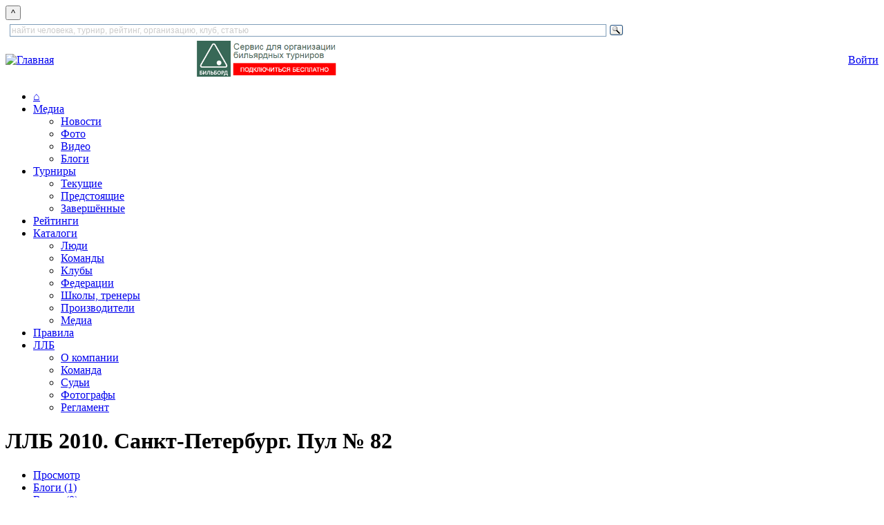

--- FILE ---
content_type: text/html; charset=utf-8
request_url: https://www.llb.su/node/181436
body_size: 133758
content:
<!DOCTYPE html>
<html lang="ru">
<head>
    
  <title>ЛЛБ 2010. Санкт-Петербург. Пул № 82 | Лига любителей бильярда</title>
  <meta http-equiv="Content-Type" content="text/html; charset=utf-8" />
<link rel="stylesheet" href="/sites/all/themes/zen/wwwllbsu/print.css" type="text/css" media="print" />

<link rel="shortcut icon" href="/favicon.ico" type="image/x-icon" />
  <style type="text/css" media="all">@import "/modules/book/book.css";</style>
<style type="text/css" media="all">@import "/modules/node/node.css";</style>
<style type="text/css" media="all">@import "/modules/system/defaults.css";</style>
<style type="text/css" media="all">@import "/modules/system/system.css";</style>
<style type="text/css" media="all">@import "/modules/user/user.css";</style>
<style type="text/css" media="all">@import "/modules/poll/poll.css";</style>
<style type="text/css" media="all">@import "/sites/all/modules/archive/archive.css";</style>
<style type="text/css" media="all">@import "/sites/all/modules/cck/content.css";</style>
<style type="text/css" media="all">@import "/sites/all/modules/date/date.css";</style>
<style type="text/css" media="all">@import "/sites/all/modules/date/date_popup/themes/white.calendar.css";</style>
<style type="text/css" media="all">@import "/sites/all/modules/date/date_popup/themes/timeentry.css";</style>
<style type="text/css" media="all">@import "/sites/all/modules/img_assist/img_assist.css";</style>
<style type="text/css" media="all">@import "/sites/all/modules/nice_menus/nice_menus.css";</style>
<style type="text/css" media="all">@import "/sites/all/modules/nice_menus/nice_menus_default.css";</style>
<style type="text/css" media="all">@import "/./sites/all/modules/privatemsg/privatemsg.css";</style>
<style type="text/css" media="all">@import "/sites/all/modules/tagadelic/tagadelic.css";</style>
<style type="text/css" media="all">@import "/sites/all/modules/cck/fieldgroup.css";</style>
<style type="text/css" media="all">@import "/modules/comment/comment.css";</style>
<style type="text/css" media="all">@import "/sites/all/themes/zen/wwwllbsu/style.css";</style>
<style type="text/css" media="all">@import "/sites/all/themes/zen/tabs.css";</style>
<style type="text/css" media="all">@import "/sites/all/themes/zen/wwwllbsu/html-elements.css";</style>
<style type="text/css" media="all">@import "/sites/all/themes/zen/wwwllbsu/layout-garland.css";</style>
<style type="text/css" media="all">@import "/sites/all/themes/zen/wwwllbsu/icons.css";</style>
<style type="text/css" media="all">@import "/sites/all/themes/zen/wwwllbsu/wwwllbsu.css";</style>
<style type="text/css" media="all">@import "/sites/all/themes/zen/wwwllbsu/zen-fixed.css";</style>
<style type="text/css" media="all">@import "/sites/all/themes/zen/block-editing.css";</style>
  <!--[if IE]>
    <link rel="stylesheet" href="/sites/all/themes/zen/ie.css" type="text/css">
          <link rel="stylesheet" href="/sites/all/themes/zen/wwwllbsu/ie.css" type="text/css">
      <![endif]-->

    <script type="text/javascript" src="/misc/jquery.js"></script>
<script type="text/javascript" src="/misc/drupal.js"></script>
<script type="text/javascript" src="/sites/all/modules/img_assist/img_assist.js"></script>
<script type="text/javascript" src="/sites/all/modules/jquery_update/compat.js"></script>
<script type="text/javascript" src="/sites/all/modules/nice_menus/nice_menus.js"></script>
<script type="text/javascript" src="/misc/collapse.js"></script>
<script type="text/javascript">Drupal.extend({ settings: { "basePath": "/" } });</script>

    
    <!-- Yandex.RTB -->
    <script>window.yaContextCb=window.yaContextCb||[]</script>
    <script src="https://yandex.ru/ads/system/context.js" async></script>
</head>

<body class="not-front not-logged-in node-type-competition one-sidebar sidebar-right page-node-181436 section-node">
<button onclick="topFunction()" id="topBtn" title="наверх">^</button>

        
            <div class="clear-block" id="header_top"><div id="block-block-133" class="block block-block region-odd odd region-count-1 count-1"><div class="block-inner">

  
  <div class="content">
    <div style="width: 900px" class="ya-site-form ya-site-form_inited_no" data-bem="{&quot;action&quot;:&quot;https://www.llb.su/search&quot;,&quot;arrow&quot;:false,&quot;bg&quot;:&quot;transparent&quot;,&quot;fontsize&quot;:12,&quot;fg&quot;:&quot;#000000&quot;,&quot;language&quot;:&quot;ru&quot;,&quot;logo&quot;:&quot;rb&quot;,&quot;publicname&quot;:&quot;поиск по LLB.su&quot;,&quot;suggest&quot;:true,&quot;target&quot;:&quot;_self&quot;,&quot;tld&quot;:&quot;ru&quot;,&quot;type&quot;:3,&quot;usebigdictionary&quot;:true,&quot;searchid&quot;:9608594,&quot;input_fg&quot;:&quot;#000000&quot;,&quot;input_bg&quot;:&quot;#ffffff&quot;,&quot;input_fontStyle&quot;:&quot;normal&quot;,&quot;input_fontWeight&quot;:&quot;normal&quot;,&quot;input_placeholder&quot;:&quot;найти человека, турнир, рейтинг, организацию, клуб, статью&quot;,&quot;input_placeholderColor&quot;:&quot;#CCCCCC&quot;,&quot;input_borderColor&quot;:&quot;#7f9db9&quot;}"><form action="https://yandex.ru/search/site/" method="get" target="_self" accept-charset="utf-8"><input type="hidden" name="searchid" value="9608594"/><input type="hidden" name="l10n" value="ru"/><input type="hidden" name="reqenc" value=""/><input id="inputsearchtext" type="search" name="text" value=""/><input type="submit" value="Найти"/></form></div>

<style type="text/css">
.ya-page_js_yes .ya-site-form_inited_no { display: none; }
</style>

<script type="text/javascript">(function(w,d,c){var s=d.createElement('script'),h=d.getElementsByTagName('script')[0],e=d.documentElement;if((' '+e.className+' ').indexOf(' ya-page_js_yes ')===-1){e.className+=' ya-page_js_yes';}s.type='text/javascript';s.async=true;s.charset='utf-8';s.src=(d.location.protocol==='https:'?'https:':'http:')+'//site.yandex.net/v2.0/js/all.js';h.parentNode.insertBefore(s,h);(w[c]||(w[c]=[])).push(function(){Ya.Site.Form.init()})})(window,document,'yandex_site_callbacks');</script>  </div>

  
</div></div> <!-- /block-inner, /block -->
</div>
  
<div id="page">
    <div id="header">
<table cellpadding="0" cellspacing="0" border="0" width="100%">
<tr valign="middle"><td>
      <div id="logo-title">
        <a href="/" title="Главная" rel="home"><img src="/sites/all/themes/zen/wwwllbsu/images/llblogo3.png" alt="Главная" id="logo" height="56" /></a>
      </div> 
</td><td align="center">
              <div id="header_right1">
          <div id="block-block-68" class="block block-block region-even even region-count-2 count-2"><div class="block-inner">

  
  <div class="content">
    <a style="float: left;" href="https://bb.llb.su"><img height="52" alt="Бильборд" title="Бильборд"  src="/files/images/joinbb.png"/></a>
  </div>

  
</div></div> <!-- /block-inner, /block -->
        </div> 
      </td><td align="center">
      </td><td align="right">
              <div id="header_right3">
          <div id="block-block-66" class="block block-block region-odd odd region-count-3 count-3"><div class="block-inner">

  
  <div class="content">
    <a class="redbutton" href="/user?destination=node%2F181436">Войти</a>  </div>

  
</div></div> <!-- /block-inner, /block -->
        </div> 
      </td></tr>
</table>
    </div> <!-- /header -->

      <div id="navigation" class="menu withprimary ">
                  <div id="primary" class="clear-block">
            <ul class="nice-menu nice-menu-Array" id="nice-menu-primary"><li id="menu-202" class="menu-path-front"><a href="/" title="На главную страницу">⌂</a></li>
<li id="menu-720" class="menuparent menu-path-news"><a href="/news">Медиа</a><ul><li id="menu-289" class="menu-path-news"><a href="/news" title="Все новости и блоги">Новости</a></li>
<li id="menu-273" class="menu-path-albums"><a href="/albums" title="Фотогалереи">Фото</a></li>
<li id="menu-272" class="menu-path-video"><a href="/video" title="Видеозаписи встреч, репортажи, интервью, трансляции, клипы, приколы">Видео</a></li>
<li id="menu-721" class="menu-path-blogs"><a href="/blogs" title="Блоги пользователей сайта">Блоги</a></li>
</ul>
</li>
<li id="menu-391" class="menuparent menu-path-tournaments-next"><a href="/tournaments/next" title="Бильярдные турниры">Турниры</a><ul><li id="menu-392" class="menu-path-tournaments-online"><a href="/tournaments/online" title="Текущие турниры по бильярду">Текущие</a></li>
<li id="menu-393" class="menu-path-tournaments-next"><a href="/tournaments/next" title="Предстоящие турниры">Предстоящие</a></li>
<li id="menu-394" class="menu-path-tournaments-results"><a href="/tournaments/results" title="Результаты турниров">Завершённые</a></li>
</ul>
</li>
<li id="menu-461" class="menu-path-ratings"><a href="/ratings" title="Бильярдные рейтинги">Рейтинги</a></li>
<li id="menu-722" class="menuparent menu-path-clubs"><a href="/clubs" title="Каталоги">Каталоги</a><ul><li id="menu-704" class="menu-path-players"><a href="/players" title="Каталог игроков и персон">Люди</a></li>
<li id="menu-723" class="menu-path-commands"><a href="/commands" title="Каталог команд — участниц турниров">Команды</a></li>
<li id="menu-68" class="menu-path-clubs"><a href="/clubs" title="Каталог бильярдных клубов">Клубы</a></li>
<li id="menu-424" class="menu-path-partners-sport"><a href="/partners/sport" title="Федерации и другие общественные организации">Федерации</a></li>
<li id="menu-575" class="menu-path-schools"><a href="/schools" title="Школы и тренеры по бильярду">Школы, тренеры</a></li>
<li id="menu-717" class="menu-path-catalog-factory"><a href="/catalog/factory">Производители</a></li>
<li id="menu-724" class="menu-path-node-5046481"><a href="/cat/media" title="Книги, периодические издания, фильмы и другие медиа-материалы, посвящённые бильрду">Медиа</a></li>
</ul>
</li>
<li id="menu-432" class="menu-path-node-93812"><a href="/rules" title="Официальные правила бильярдного спорта. Пирамида, пул, снукер, карамболь, кайза.">Правила</a></li>
<li id="menu-265" class="menuparent menu-path-node-4221300"><a href="/about" title="Всё о ЛЛБ">ЛЛБ</a><ul><li id="menu-427" class="menu-path-node-4221300"><a href="/about">О компании</a></li>
<li id="menu-425" class="menu-path-persons-command"><a href="/command" title="Команда ЛЛБ">Команда</a></li>
<li id="menu-577" class="menu-path-persons-referee"><a href="/persons/referee" title="Судьи бильярдного спорта и судьи ЛЛБ">Судьи</a></li>
<li id="menu-578" class="menu-path-persons-photo"><a href="/persons/photo" title="Фотографы бильярдных турниров">Фотографы</a></li>
<li id="menu-581" class="menu-path-node-71831"><a href="/official/reglament-llb" title="Регламент ЛЛБ — единые правила по которым проводятся турниры с гандикапом">Регламент</a></li>
</ul>
</li>
</ul>
          </div>
        
              </div> <!-- /navigation -->

      
    <div id="container" class="clear-block" style="margin-top:1em">

      
      <div id="main" class="column"><div id="squeeze" class="clear-block">
                        <div id="content">
        
                      <h1 class="title">ЛЛБ 2010. Санкт-Петербург. Пул № 82</h1>
                                          <div class="tabs"><ul class="tabs primary clear-block"><li class="active"><a href="/node/181436" class="active"><span class="tab">Просмотр</span></a></li>
<li><a href="/node/181436/blogs"><span class="tab">Блоги (1)</span></a></li>
<li><a href="/node/181436/video"><span class="tab">Видео (0)</span></a></li>
<li><a href="/node/181436/photo"><span class="tab">Фото (21)</span></a></li>
</ul></div>
                    


          <div class="node"> <div class="content"><div class="field field-type-text field-field-event-type"><div class="field-items"><div class="field-item odd">Турнир</div></div></div><div class="field field-type-text field-field-register"><div class="field-items"><div class="field-item odd">Завершён</div></div></div><fieldset class="fieldgroup group-venue"><legend>Место проведения</legend><div class="field field-type-nodereference field-field-clubreference"><div class="field-items"><div class="field-item odd"><div class="node">

<div class="content" style="float: left; width: 150px">
<div class="field field-type-image field-field-photo"><div class="field-items"><div class="field-item odd"><a href="/club/44" class="imagefield imagefield-field_photo imagefield-nodelink" id="imagefield-nodelink-44"><img src="https://www.llb.su/files/logo_lider.gif" alt="Лидер" title="Лидер" width="150" height="75" class="imagefield imagefield-field_photo" /></a></div></div></div> </div>  <div class="clear-block clear"></div>  </div></div></div></div></fieldset>
<fieldset class="fieldgroup group-dates"><legend>Сроки</legend><div class="field field-type-date field-field-comp-startreg"><div class="field-items"><div class="field-item odd"><div class="field-label-inline-first">Начало очной регистрации:&nbsp;</div><span class="date-display-single">10.11.2010 - 18:00</span></div></div></div><div class="field field-type-date field-field-start-date"><div class="field-items"><div class="field-item odd"><div class="field-label-inline-first">Начало турнира:&nbsp;</div><span class="date-display-single">10.11.2010 - 19:00</span></div></div></div><div class="field field-type-date field-field-end-date"><div class="field-items"><div class="field-item odd"><div class="field-label-inline-first">Окончание:&nbsp;</div><span class="date-display-single">10.11.2010</span></div></div></div></fieldset>
<fieldset class="fieldgroup group-register collapsible"><legend>Правила предварительной и очной регистрации </legend><div class="field field-type-number-integer field-field-max-parts"><div class="field-items"><div class="field-item odd"><div class="field-label-inline-first">Максимальное число участников:&nbsp;</div>128</div></div></div></fieldset>
<fieldset class="fieldgroup group-llb"><legend>Регламент ЛЛБ</legend><div class="field field-type-number-integer field-field-llb"><div class="field-items"><div class="field-item odd"><a href="/official/reglament-llb">По Регламенту ЛЛБ</a></div></div></div><div class="field field-type-text field-field-comp-llblevel-restrict"><div class="field-items"><div class="field-item odd"><div class="field-label-inline-first">Ограничение по уровню ЛЛБ:&nbsp;</div>Новички и любители (0-1)</div></div></div><div class="field field-type-number-decimal field-field-k1"><div class="field-items"><div class="field-item odd"><div class="field-label-inline-first">Коэффициент сложности:&nbsp;</div>0.59</div></div></div></fieldset>
<fieldset class="fieldgroup group-conditions collapsible"><legend>Регламент</legend><div class="field field-type-text field-field-comptype"><div class="field-items"><div class="field-item odd"><div class="field-label-inline-first">Вид спорта:&nbsp;</div>Пул</div></div></div><div class="field field-type-number-integer field-field-comp-billiards"><div class="field-items"><div class="field-item odd"><div class="field-label-inline-first">Дисциплина:&nbsp;</div>Восьмерка</div></div></div><div class="field field-type-text field-field-complevel"><div class="field-items"><div class="field-item odd"><div class="field-label-inline-first">Уровень:&nbsp;</div>Региональный</div></div></div><div class="field field-type-number-integer field-field-player-or-command"><div class="field-items"><div class="field-item odd"><div class="field-label-inline-first">Тип турнира:&nbsp;</div>Личный</div></div></div><div class="field field-type-text field-field-comp-reglament"><div class="field-items"><div class="field-item odd"><div class="field-label-inline-first">Регламент встреч:&nbsp;</div>до 3-х побед</div></div></div><div class="field field-type-text field-field-comp-timerestrictions"><div class="field-items"><div class="field-item odd"><div class="field-label-inline-first">Ограничение по времени:&nbsp;</div>Без ограничения времени</div></div></div><div class="field field-type-text field-field-comp-fee"><div class="field-items"><div class="field-item odd"><div class="field-label-inline-first">Вступительный взнос:&nbsp;</div>Бесплатно</div></div></div><div class="field field-type-text field-field-comp-gamepayments"><div class="field-items"><div class="field-item odd"><div class="field-label-inline-first">Игровое время:&nbsp;</div>Оплачивает проигравший (разминка 100 %)</div></div></div><div class="field field-type-text field-field-comp-prize"><div class="field-items"><div class="field-item odd"><div class="field-label-inline-first">Призовой фонд:&nbsp;</div>Денежные сертификаты</div></div></div><div class="field field-type-nodereference field-field-comptour"><div class="field-label">Рейтинги, в которых учитываются результаты турнира:&nbsp;</div><div class="field-items"><div class="field-item odd"><a href="/ratings/180111">ЛЛБ 2010. Санкт-Петербург. Пул. Ноябрь</a></div><div class="field-item even"><a href="/ratings/47726">Первенство ЛЛБ Санкт-Петербурга по пулу 2010</a></div></div></div></fieldset>
<fieldset class="fieldgroup group-"><legend>Организаторы</legend><div class="field field-type-nodereference field-field-comporg"><div class="field-items"><div class="field-item odd"><div class="node sticky">  <div class="content" > <div class="field field-type-image field-field-logo"><div class="field-items"><div class="field-item odd"><a href="/node/47669" class="imagefield imagefield-field_logo imagefield-nodelink" id="imagefield-nodelink-47669"><img src="https://www.llb.su/files/partner_logos/llblogo.jpg" alt="Лига любителей бильярда" title="" width="150" height="90" class="imagefield imagefield-field_logo" /></a></div></div></div> </div> <div class="clear-block clear"></div>  </div> <div class="clear-block clear"></div> </div></div></div><div class="field field-type-nodereference field-field-referee"><div class="field-label">Судьи:&nbsp;</div><div class="field-items"><div class="field-item odd"><a href="/node/16535">Дьяченко Юлиана Николаевна</a> (+79119094845, Ulinicka@mail.ru)</div></div></div><div class="field field-type-nodereference field-field-photographer"><div class="field-items"><div class="field-item odd"><div class="field-label-inline-first">Фотограф:&nbsp;</div><a href="/node/41608">Гайнанов Антон Рифович</a></div></div></div></fieldset>
<fieldset class="fieldgroup group-more collapsible"><legend>Дополнительная информация</legend><div class="field field-type-text field-field-note"><div class="field-items"><div class="field-item odd"><p>К турниру допускаются только игроки, имеющие уровень Новичок (0) и Любитель (1) по пулу на момент начала турнира, а также новые участники Первенства, которым будет присвоен нулевой или любительский уровни. (Комиссия по гандикапам имеет полномочия впервые зарегистрированным в Первенстве игрокам присвоить гандикап, отличный от 0 или 1, и не допустить к турниру).</p>
</div></div></div></fieldset>
<fieldset class="fieldgroup group-statistics collapsible"><legend>Статистика</legend><div class="field field-type-number-integer field-field-participants"><div class="field-items"><div class="field-item odd"><div class="field-label-inline-first">Количество участников:&nbsp;</div>14</div></div></div><div class="field field-type-number-integer field-field-games"><div class="field-items"><div class="field-item odd"><div class="field-label-inline-first">Количество встреч:&nbsp;</div>23</div></div></div></fieldset>
</div>
    <div class="clear-block clear"></div>   <iframe frameborder='0' scrolling='yes' id="bb_2816" width='100%' height='600' src='//t.llb.su/competition.php?comp=2816'></iframe>  <div class="submitted">ЛЛБ 23 октябрь, 2010 - 19:49</div>   <div class="links"> <ul class="links inline"><li  class="first comment_forbidden"><span class="comment_forbidden"><a href="/user/login?destination=node/181436%2523comment-form">Оставить комментарий</a></span></li>
<li  class="last statistics_counter"><span class="statistics_counter">Просмотров: 1760</span></li>
</ul></div>  	<div class="taxonomy"><ul class="links inline"><li  class="first taxonomy_term_84"><a href="/news/%D0%9F%D1%83%D0%BB" rel="tag" title="Всё о пуле - блоги игроков, результаты турниров, анонсы и трансляции" class="taxonomy_term_84">Пул</a></li>
<li  class="taxonomy_term_233"><a href="/main" rel="tag" title="" class="taxonomy_term_233">Лига любителей бильярда</a></li>
<li  class="taxonomy_term_1318"><a href="/taxonomy/term/1318" rel="tag" title="Игроки с уровнем не выше 1 (новички и любители)" class="taxonomy_term_1318">Любители (0-1)</a></li>
<li  class="last taxonomy_term_705"><a href="/lenta/%D0%A1%D0%B0%D0%BD%D0%BA%D1%82-%D0%9F%D0%B5%D1%82%D0%B5%D1%80%D0%B1%D1%83%D1%80%D0%B3" rel="tag" title="" class="taxonomy_term_705">Санкт-Петербург</a></li>
</ul></div>  </div> <!-- AddToAny BEGIN -->
<div class="a2a_kit a2a_kit_size_32 a2a_default_style">
<a class="a2a_dd" href="https://www.addtoany.com/share"></a>
<a class="a2a_button_vk"></a>
<a class="a2a_button_whatsapp"></a>
<a class="a2a_button_telegram"></a>
<a class="a2a_button_odnoklassniki"></a>
<a class="a2a_button_mail_ru"></a>
<a class="a2a_button_google_plus"></a>
<a class="a2a_button_email"></a>
</div>
<script>
var a2a_config = a2a_config || {};
a2a_config.locale = "ru";
</script>
<script async src="https://static.addtoany.com/menu/page.js"></script>
<!-- AddToAny END --><br clear=all><br clear="all"> <div class="node"> <h2>Итоговый протокол</h2><div class='view view-comp-members-result'><div class='view-content view-content-comp-members-result'><table>
 <thead><tr><th class="view-cell-header view-field-row-number">№</th><th class="view-cell-header view-field-node-title">Участник</th><th class="view-cell-header view-field-node-data-field-member-elo-field-member-elo-value">Эло (вх.)</th><th class="view-cell-header view-field-node-data-field-member-elo-out-field-member-elo-out-value">Эло (исх.)</th><th class="view-cell-header view-field-node-data-field-member-total-points-field-member-total-points-value">Очки</th><th class="view-cell-header view-field-node-data-field-member-place-field-member-place-value">Место</th> </tr></thead>
<tbody>
 <tr class="odd"><td class="view-field view-field-row-number">1</td><td class="view-field view-field-node-title"><a href="/node/193489">Берзиньш Имант  Армандович</a></td><td class="view-field view-field-node-data-field-member-elo-field-member-elo-value">843</td><td class="view-field view-field-node-data-field-member-elo-out-field-member-elo-out-value">888</td><td class="view-field view-field-node-data-field-member-total-points-field-member-total-points-value">372</td><td class="view-field view-field-node-data-field-member-place-field-member-place-value">1</td> </tr>
 <tr class="even"><td class="view-field view-field-row-number">2</td><td class="view-field view-field-node-title"><a href="/node/193493">Хуперт Кирилл Михайлович</a></td><td class="view-field view-field-node-data-field-member-elo-field-member-elo-value">865</td><td class="view-field view-field-node-data-field-member-elo-out-field-member-elo-out-value">875</td><td class="view-field view-field-node-data-field-member-total-points-field-member-total-points-value">301</td><td class="view-field view-field-node-data-field-member-place-field-member-place-value">2</td> </tr>
 <tr class="odd"><td class="view-field view-field-row-number">3</td><td class="view-field view-field-node-title"><a href="/node/193498">Беловол Никита Андреевич</a></td><td class="view-field view-field-node-data-field-member-elo-field-member-elo-value">847</td><td class="view-field view-field-node-data-field-member-elo-out-field-member-elo-out-value">851</td><td class="view-field view-field-node-data-field-member-total-points-field-member-total-points-value">248</td><td class="view-field view-field-node-data-field-member-place-field-member-place-value">3</td> </tr>
 <tr class="even"><td class="view-field view-field-row-number">4</td><td class="view-field view-field-node-title"><a href="/node/193492">Крылов Максим Русланович</a></td><td class="view-field view-field-node-data-field-member-elo-field-member-elo-value">777</td><td class="view-field view-field-node-data-field-member-elo-out-field-member-elo-out-value">802</td><td class="view-field view-field-node-data-field-member-total-points-field-member-total-points-value">248</td><td class="view-field view-field-node-data-field-member-place-field-member-place-value">3</td> </tr>
 <tr class="odd"><td class="view-field view-field-row-number">5</td><td class="view-field view-field-node-title"><a href="/node/193487">Меньшиков Виталий Борисович</a></td><td class="view-field view-field-node-data-field-member-elo-field-member-elo-value">801</td><td class="view-field view-field-node-data-field-member-elo-out-field-member-elo-out-value">789</td><td class="view-field view-field-node-data-field-member-total-points-field-member-total-points-value">207</td><td class="view-field view-field-node-data-field-member-place-field-member-place-value">5</td> </tr>
 <tr class="even"><td class="view-field view-field-row-number">6</td><td class="view-field view-field-node-title"><a href="/node/193488">Меньшиков Александр Геннадьевич</a></td><td class="view-field view-field-node-data-field-member-elo-field-member-elo-value">876</td><td class="view-field view-field-node-data-field-member-elo-out-field-member-elo-out-value">875</td><td class="view-field view-field-node-data-field-member-total-points-field-member-total-points-value">207</td><td class="view-field view-field-node-data-field-member-place-field-member-place-value">5</td> </tr>
 <tr class="odd"><td class="view-field view-field-row-number">7</td><td class="view-field view-field-node-title"><a href="/node/193491">Щукин Александр Викторович</a></td><td class="view-field view-field-node-data-field-member-elo-field-member-elo-value">885</td><td class="view-field view-field-node-data-field-member-elo-out-field-member-elo-out-value">890</td><td class="view-field view-field-node-data-field-member-total-points-field-member-total-points-value">207</td><td class="view-field view-field-node-data-field-member-place-field-member-place-value">5</td> </tr>
 <tr class="even"><td class="view-field view-field-row-number">8</td><td class="view-field view-field-node-title"><a href="/node/193494">Грецов Илья Александрович</a></td><td class="view-field view-field-node-data-field-member-elo-field-member-elo-value">804</td><td class="view-field view-field-node-data-field-member-elo-out-field-member-elo-out-value">815</td><td class="view-field view-field-node-data-field-member-total-points-field-member-total-points-value">207</td><td class="view-field view-field-node-data-field-member-place-field-member-place-value">5</td> </tr>
 <tr class="odd"><td class="view-field view-field-row-number">9</td><td class="view-field view-field-node-title"><a href="/node/193495">Сергеева Юлия Викторовна</a></td><td class="view-field view-field-node-data-field-member-elo-field-member-elo-value">750</td><td class="view-field view-field-node-data-field-member-elo-out-field-member-elo-out-value">731</td><td class="view-field view-field-node-data-field-member-total-points-field-member-total-points-value">177</td><td class="view-field view-field-node-data-field-member-place-field-member-place-value">9</td> </tr>
 <tr class="even"><td class="view-field view-field-row-number">10</td><td class="view-field view-field-node-title"><a href="/node/193496">Ковалев Александр Михайлович</a></td><td class="view-field view-field-node-data-field-member-elo-field-member-elo-value">752</td><td class="view-field view-field-node-data-field-member-elo-out-field-member-elo-out-value">740</td><td class="view-field view-field-node-data-field-member-total-points-field-member-total-points-value">177</td><td class="view-field view-field-node-data-field-member-place-field-member-place-value">9</td> </tr>
 <tr class="odd"><td class="view-field view-field-row-number">11</td><td class="view-field view-field-node-title"><a href="/node/193499">Пахомов Роман Игоревич</a></td><td class="view-field view-field-node-data-field-member-elo-field-member-elo-value">806</td><td class="view-field view-field-node-data-field-member-elo-out-field-member-elo-out-value">802</td><td class="view-field view-field-node-data-field-member-total-points-field-member-total-points-value">177</td><td class="view-field view-field-node-data-field-member-place-field-member-place-value">9</td> </tr>
 <tr class="even"><td class="view-field view-field-row-number">12</td><td class="view-field view-field-node-title"><a href="/node/193500">Филимонов Ярослав Викторович</a></td><td class="view-field view-field-node-data-field-member-elo-field-member-elo-value">625</td><td class="view-field view-field-node-data-field-member-elo-out-field-member-elo-out-value">630</td><td class="view-field view-field-node-data-field-member-total-points-field-member-total-points-value">177</td><td class="view-field view-field-node-data-field-member-place-field-member-place-value">9</td> </tr>
 <tr class="odd"><td class="view-field view-field-row-number">13</td><td class="view-field view-field-node-title"><a href="/node/193497">Сапаров Тимур Дмитриевич</a></td><td class="view-field view-field-node-data-field-member-elo-field-member-elo-value">894</td><td class="view-field view-field-node-data-field-member-elo-out-field-member-elo-out-value">875</td><td class="view-field view-field-node-data-field-member-total-points-field-member-total-points-value">162</td><td class="view-field view-field-node-data-field-member-place-field-member-place-value">13</td> </tr>
 <tr class="even"><td class="view-field view-field-row-number">14</td><td class="view-field view-field-node-title"><a href="/node/193490">Рогов Алексей Николаевич</a></td><td class="view-field view-field-node-data-field-member-elo-field-member-elo-value">892</td><td class="view-field view-field-node-data-field-member-elo-out-field-member-elo-out-value">875</td><td class="view-field view-field-node-data-field-member-total-points-field-member-total-points-value">162</td><td class="view-field view-field-node-data-field-member-place-field-member-place-value">13</td> </tr>
</tbody>
</table>
</div></div>
 </div> <div class="clear-block clear"></div> <div id="comments"><a id="comment-21088"></a>
﻿<div class="comment odd"><div class="comment-inner">

  
  
    <br clear="all" />
  <div class="submitted">
    Андрей Макаров 10 ноябрь, 2010 - 01:47  </div>

  <div class="content">
    <p>КМСа в этом турнире не хватало......))))</p>
  </div>

      <div class="links">
      <ul class="links"><li class="first comment_link"><a class="comment_link" href="/node/181436#comment-21088">ссылка</a></li><li  class="last comment_forbidden"><span class="comment_forbidden"><a href="/user/login?destination=node/181436%2523comment-form">Оставить комментарий</a></span></li>
</ul>    </div>
  
</div></div> <!-- /comment-inner, /comment -->
<form action="/node/181436"  accept-charset="UTF-8" method="post" id="comment-controls">
<div><div class="box"><div class="box-inner">

      <h2 class="title">Просмотр комментариев</h2>
  
  <div class="content">
    <div class="container-inline"><input type="hidden" name="form_id" id="edit-comment-controls" value="comment_controls"  />
<div class="form-item" id="edit-mode-wrapper">
 <select name="mode" class="form-select" id="edit-mode" ><option value="1">Список - свёрнутый</option><option value="2">Список - развёрнутый</option><option value="3">Дерево - свёрнутое</option><option value="4" selected="selected">Дерево - развёрнутое</option></select>
</div>
<div class="form-item" id="edit-order-wrapper">
 <select name="order" class="form-select" id="edit-order" ><option value="1">Сначала новые</option><option value="2" selected="selected">Сначала старые</option></select>
</div>
<div class="form-item" id="edit-comments-per-page-wrapper">
 <select name="comments_per_page" class="form-select" id="edit-comments-per-page" ><option value="10">10 на страницу</option><option value="30">30 на страницу</option><option value="50" selected="selected">50 на страницу</option><option value="70">70 на страницу</option><option value="90">90 на страницу</option><option value="150">150 на страницу</option><option value="200">200 на страницу</option><option value="250">250 на страницу</option><option value="300">300 на страницу</option></select>
</div>
<input type="submit" name="op" id="comment-save-settings" value="Запомнить"  class="form-submit" />
</div><div class="description">Выберите удобный способ просмотра комментариев.</div>  </div>

</div></div> <!-- /box-inner, /box -->

</div></form>
</div>

                  
        
        </div> <!-- /content -->
              </div></div> <!-- /squeeze /main -->

              <div id="sidebar-right" class="column sidebar">
          <div id="block-llb_blocks-9" class="block block-llb_blocks region-odd even region-count-1 count-4"><div class="block-inner">

  
  <div class="content">
     <div id="newsblocktabs"><span class="js"><a class="js" id="show-1" href="javascript:show1()">новости</a></span> <span class="js"><a class="js" id="show-2" href="javascript:show2()">блоги</a></span> <span class="js"><a class="js" id="show-3" href="javascript:show3()">обсуждения</a></span> <span class="js"><a class="js" id="show-4" href="javascript:show4()">видео</a></span> <span class="js"><a class="js" id="show-5" href="javascript:show5()">объявления</a></span> <span class="js"><a class="js" id="show-6" href="javascript:show6()">комментарии</a></span> <span class="js"><a class="js" id="show-7" href="javascript:show7()">именинники</a></span> </div> <div id="newsblock"><div id="news-1" style="display: none"><p> 
			<a class='news-titles' href='/node/5390288'>Первый же матч нового сезона закончился серией буллитов</a><br>
			<span class='news-data'>23:43 
			<a class='news-login' href='/user/335'>Вадим Аданин</a> 
			<a class='news-comms' href='/node/5390288#comments'><img width='13' height='9' src='/misc/comms.gif'> 0</a></span></p><p> 
			<a class='news-titles' href='/node/5390098'>Совсем новый «BetBoom Лига чемпионов»: 12 участников и 4 отборочных этапа</a><br>
			<span class='news-data'>19.01 
			<a class='news-login' href='/user/335'>Вадим Аданин</a> 
			<a class='news-comms' href='/node/5390098#comments'><img width='13' height='9' src='/misc/comms.gif'> 0</a></span></p><p> 
			<a class='news-titles' href='/node/5390092'>Легенды встречаются вновь: Рейес, Бустаманте, Стриклэнд и Суке</a><br>
			<span class='news-data'>19.01 
			<a class='news-login' href='/user/14665'>Mikhail</a> 
			<a class='news-comms' href='/node/5390092#comments'><img width='13' height='9' src='/misc/comms.gif'> 0</a></span></p><p> 
			<a class='news-titles' href='/node/5390057'>Первенство Санкт-Петербурга по пулу 2026!</a><br>
			<span class='news-data'>19.01 
			<a class='news-login' href='/user/65867'>yurazicha</a> 
			<a class='news-comms' href='/node/5390057#comments'><img width='13' height='9' src='/misc/comms.gif'> 0</a></span></p><p> 
			<a class='news-titles' href='/node/5390058'>Шоу Джона Морры</a><br>
			<span class='news-data'>19.01 
			<a class='news-login' href='/user/14665'>Mikhail</a> 
			<a class='news-comms' href='/node/5390058#comments'><img width='13' height='9' src='/misc/comms.gif'> 0</a></span></p><p> 
			<a class='news-titles' href='/node/5389862'>Кайрен Уилсон — чемпион «Мастерса»</a><br>
			<span class='news-data'>19.01 
			<a class='news-login' href='/user/99082'>TyomaRoma</a> 
			<a class='news-comms' href='/node/5389862#comments'><img width='13' height='9' src='/misc/comms.gif'> 0</a></span></p><p> 
			<a class='news-titles' href='/node/5388084'>Эпичный Джон</a><br>
			<span class='news-data'>18.01 
			<a class='news-login' href='/user/99082'>TyomaRoma</a> 
			<a class='news-comms' href='/node/5388084#comments'><img width='13' height='9' src='/misc/comms.gif'> 0</a></span></p><p> 
			<a class='news-titles' href='/node/5386561'>ВаУ</a><br>
			<span class='news-data'>17.01 
			<a class='news-login' href='/user/99082'>TyomaRoma</a> 
			<a class='news-comms' href='/node/5386561#comments'><img width='13' height='9' src='/misc/comms.gif'> 0</a></span></p><p> 
			<a class='news-titles' href='/node/5385900'>Бильярдный марафон продолжается! Анонс Zebra CUP 13.</a><br>
			<span class='news-data'>15.01 
			<a class='news-login' href='/user/65867'>yurazicha</a> 
			<a class='news-comms' href='/node/5385900#comments'><img width='13' height='9' src='/misc/comms.gif'> 0</a></span></p><p> 
			<a class='news-titles' href='/node/5385891'>Магия цифр</a><br>
			<span class='news-data'>15.01 
			<a class='news-login' href='/user/99082'>TyomaRoma</a> 
			<a class='news-comms' href='/node/5385891#comments'><img width='13' height='9' src='/misc/comms.gif'> 0</a></span></p><p> 
			<a class='news-titles' href='/node/5385623'>У Первенства России по свободной пирамиде все победители новые</a><br>
			<span class='news-data'>13.01 
			<a class='news-login' href='/user/335'>Вадим Аданин</a> 
			<a class='news-comms' href='/node/5385623#comments'><img width='13' height='9' src='/misc/comms.gif'> 0</a></span></p><p> 
			<a class='news-titles' href='/node/5385465'>Александр Апальков — Вице-чемпион России!</a><br>
			<span class='news-data'>13.01 
			<a class='news-login' href='/user/65867'>yurazicha</a> 
			<a class='news-comms' href='/node/5385465#comments'><img width='13' height='9' src='/misc/comms.gif'> 0</a></span></p><p> 
			<a class='news-titles' href='/node/5385460'>4 по 6-2</a><br>
			<span class='news-data'>13.01 
			<a class='news-login' href='/user/99082'>TyomaRoma</a> 
			<a class='news-comms' href='/node/5385460#comments'><img width='13' height='9' src='/misc/comms.gif'> 0</a></span></p><p> 
			<a class='news-titles' href='/node/5380917'>Ждём юных спортсменов на 6-й турнир «Академии бильярдного спорта Виктора Смоляра»!</a><br>
			<span class='news-data'>12.01 
			<a class='news-login' href='/user/417'>Мария Хомина</a> 
			<a class='news-comms' href='/node/5380917#comments'><img width='13' height='9' src='/misc/comms.gif'> 0</a></span></p><p> 
			<a class='news-titles' href='/node/5384832'>Отмена чемпионов</a><br>
			<span class='news-data'>12.01 
			<a class='news-login' href='/user/99082'>TyomaRoma</a> 
			<a class='news-comms' href='/node/5384832#comments'><img width='13' height='9' src='/misc/comms.gif'> 0</a></span></p><p><a class="redbutton" href="/news">Все новости и блоги »</a></p></div><div id="news-2" style="display: none"><p> 
			<a class='news-titles' href='/node/5382500'>У сеньоров на Севере без перемен.</a><br>
			<span class='news-data'>10.01 
			<a class='news-login' href='/user/101095'>messer</a> 
			<a class='news-comms' href='/node/5382500#comments'><img width='13' height='9' src='/misc/comms.gif'> 1</a></span></p><p> 
			<a class='news-titles' href='/node/5368094'>С Новым 2026 годом!</a><br>
			<span class='news-data'>30.12 
			<a class='news-login' href='/user/417'>Мария Хомина</a> 
			<a class='news-comms' href='/node/5368094#comments'><img width='13' height='9' src='/misc/comms.gif'> 3</a></span></p><p> 
			<a class='news-titles' href='/node/5359493'>1978 Краткие вести о скитаниях в северных водах  Кацурагава</a><br>
			<span class='news-data'>06.12 
			<a class='news-login' href='/user/27200'>am_sorokin</a> 
			<a class='news-comms' href='/node/5359493#comments'><img width='13' height='9' src='/misc/comms.gif'> 5</a></span></p><p> 
			<a class='news-titles' href='/node/5359492'>1794 Всеобщий исторический оригинальный словарь И. Алексеев</a><br>
			<span class='news-data'>06.12 
			<a class='news-login' href='/user/27200'>am_sorokin</a> 
			<a class='news-comms' href='/node/5359492#comments'><img width='13' height='9' src='/misc/comms.gif'> 1</a></span></p><p> 
			<a class='news-titles' href='/node/5354241'>Определить мастера</a><br>
			<span class='news-data'>27.11 
			<a class='news-login' href='/user/116324'>szol</a> 
			<a class='news-comms' href='/node/5354241#comments'><img width='13' height='9' src='/misc/comms.gif'> 6</a></span></p><p> 
			<a class='news-titles' href='/node/5339809'>Симферополь готовится принять Золотую Лигу Русского бильярда</a><br>
			<span class='news-data'>13.11 
			<a class='news-login' href='/user/6714'>salen</a> 
			<a class='news-comms' href='/node/5339809#comments'><img width='13' height='9' src='/misc/comms.gif'> 1</a></span></p><p> 
			<a class='news-titles' href='/node/5339434'>Трамп и Синьтун — в полуфинале Champion of Champions</a><br>
			<span class='news-data'>12.11 
			<a class='news-login' href='/user/99082'>TyomaRoma</a> 
			<a class='news-comms' href='/node/5339434#comments'><img width='13' height='9' src='/misc/comms.gif'> 0</a></span></p><p> 
			<a class='news-titles' href='/node/5338573'>Правила игры на бильярде 1961 и 1963-1990</a><br>
			<span class='news-data'>11.11 
			<a class='news-login' href='/user/27200'>am_sorokin</a> 
			<a class='news-comms' href='/node/5338573#comments'><img width='13' height='9' src='/misc/comms.gif'> 5</a></span></p><p> 
			<a class='news-titles' href='/node/5333501'>Сеньоры начинают и выигрывают!</a><br>
			<span class='news-data'>05.11 
			<a class='news-login' href='/user/19590'>Vladimirov</a> 
			<a class='news-comms' href='/node/5333501#comments'><img width='13' height='9' src='/misc/comms.gif'> 0</a></span></p><p> 
			<a class='news-titles' href='/node/5329186'>Биллiардная игра въ Петербургѣ (изъ бесѣд и наблюденiй)</a><br>
			<span class='news-data'>31.10 
			<a class='news-login' href='/user/14665'>Mikhail</a> 
			<a class='news-comms' href='/node/5329186#comments'><img width='13' height='9' src='/misc/comms.gif'> 4</a></span></p><p> 
			<a class='news-titles' href='/node/5328487'>Стол в небольшой комнате</a><br>
			<span class='news-data'>30.10 
			<a class='news-login' href='/user/115756'>Grecon</a> 
			<a class='news-comms' href='/node/5328487#comments'><img width='13' height='9' src='/misc/comms.gif'> 2</a></span></p><p> 
			<a class='news-titles' href='/node/5316190'>Несколько наблюдений из Уфы.</a><br>
			<span class='news-data'>16.10 
			<a class='news-login' href='/user/70427'>bison62</a> 
			<a class='news-comms' href='/node/5316190#comments'><img width='13' height='9' src='/misc/comms.gif'> 0</a></span></p><p> 
			<a class='news-titles' href='/node/5313198'>Прошу помощи в понимании того, что у меня за кий такой.</a><br>
			<span class='news-data'>12.10 
			<a class='news-login' href='/user/115512'>Filin965</a> 
			<a class='news-comms' href='/node/5313198#comments'><img width='13' height='9' src='/misc/comms.gif'> 4</a></span></p><p> 
			<a class='news-titles' href='/node/5305494'>Анонсы турниров</a><br>
			<span class='news-data'>01.10 
			<a class='news-login' href='/user/115180'>Данил Солодимов</a> 
			<a class='news-comms' href='/node/5305494#comments'><img width='13' height='9' src='/misc/comms.gif'> 0</a></span></p><p> 
			<a class='news-titles' href='/node/5287632'>Как выглядеть стильно и модно девушкам, профессионально играющим в бильярд</a><br>
			<span class='news-data'>08.09 
			<a class='news-login' href='/user/114707'>AnnaRomanna</a> 
			<a class='news-comms' href='/node/5287632#comments'><img width='13' height='9' src='/misc/comms.gif'> 0</a></span></p><p><a class="redbutton" href="/news">Все новости и блоги »</a></p></div><div id="news-3" style="display: none"><p> 
			<a class='news-titles redbutton' href='/node/1475791'>История бильярда в документах</a><br>
			<span class='news-data'>22.12.2014 
			<a class='news-login' href='/user/27200'>am_sorokin</a> 
			<a class='news-comms' href='/node/1475791#comments'><img width='13' height='9' src='/misc/comms.gif'> 23</a></span></p><p> 
			<a class='news-titles redbutton' href='/node/5378293'>50 слов про Ронни Ракету</a><br>
			<span class='news-data'>30.12.2025 
			<a class='news-login' href='/user/14665'>Mikhail</a> 
			<a class='news-comms' href='/node/5378293#comments'><img width='13' height='9' src='/misc/comms.gif'> 15</a></span></p><p> 
			<a class='news-titles' href='/node/5373747'>Ежегодный турнир памяти Дмитрия Байдала</a><br>
			<span class='news-data'>22.12.2025 
			<a class='news-login' href='/user/75332'>Ponopticum</a> 
			<a class='news-comms' href='/node/5373747#comments'><img width='13' height='9' src='/misc/comms.gif'> 1</a></span></p><p> 
			<a class='news-titles redbutton' href='/node/5382500'>У сеньоров на Севере без перемен.</a><br>
			<span class='news-data'>10.01.2026 
			<a class='news-login' href='/user/101095'>messer</a> 
			<a class='news-comms' href='/node/5382500#comments'><img width='13' height='9' src='/misc/comms.gif'> 1</a></span></p><p> 
			<a class='news-titles' href='/node/5382340'>Ронни снялся с «Мастерса»</a><br>
			<span class='news-data'>10.01.2026 
			<a class='news-login' href='/user/99082'>TyomaRoma</a> 
			<a class='news-comms' href='/node/5382340#comments'><img width='13' height='9' src='/misc/comms.gif'> 1</a></span></p><p> 
			<a class='news-titles' href='/node/5378773'>«Сеньоры России»: Эволюция завершена. От календаря к системе, от системы – к сообществу</a><br>
			<span class='news-data'>31.12.2025 
			<a class='news-login' href='/user/63805'>mr.akimov87</a> 
			<a class='news-comms' href='/node/5378773#comments'><img width='13' height='9' src='/misc/comms.gif'> 1</a></span></p><p> 
			<a class='news-titles' href='/node/5385465'>Александр Апальков — Вице-чемпион России!</a><br>
			<span class='news-data'>13.01.2026 
			<a class='news-login' href='/user/65867'>yurazicha</a> 
			<a class='news-comms' href='/node/5385465#comments'><img width='13' height='9' src='/misc/comms.gif'> 0</a></span></p><p> 
			<a class='news-titles redbutton' href='/node/5390057'>Первенство Санкт-Петербурга по пулу 2026!</a><br>
			<span class='news-data'>19.01.2026 
			<a class='news-login' href='/user/65867'>yurazicha</a> 
			<a class='news-comms' href='/node/5390057#comments'><img width='13' height='9' src='/misc/comms.gif'> 0</a></span></p><p> 
			<a class='news-titles redbutton' href='/node/5390058'>Шоу Джона Морры</a><br>
			<span class='news-data'>19.01.2026 
			<a class='news-login' href='/user/14665'>Mikhail</a> 
			<a class='news-comms' href='/node/5390058#comments'><img width='13' height='9' src='/misc/comms.gif'> 0</a></span></p><p> 
			<a class='news-titles' href='/node/5385460'>4 по 6-2</a><br>
			<span class='news-data'>13.01.2026 
			<a class='news-login' href='/user/99082'>TyomaRoma</a> 
			<a class='news-comms' href='/node/5385460#comments'><img width='13' height='9' src='/misc/comms.gif'> 0</a></span></p><p> 
			<a class='news-titles redbutton' href='/node/5385900'>Бильярдный марафон продолжается! Анонс Zebra CUP 13.</a><br>
			<span class='news-data'>15.01.2026 
			<a class='news-login' href='/user/65867'>yurazicha</a> 
			<a class='news-comms' href='/node/5385900#comments'><img width='13' height='9' src='/misc/comms.gif'> 0</a></span></p><p> 
			<a class='news-titles redbutton' href='/node/5389862'>Кайрен Уилсон — чемпион «Мастерса»</a><br>
			<span class='news-data'>19.01.2026 
			<a class='news-login' href='/user/99082'>TyomaRoma</a> 
			<a class='news-comms' href='/node/5389862#comments'><img width='13' height='9' src='/misc/comms.gif'> 0</a></span></p><p> 
			<a class='news-titles redbutton' href='/node/5390288'>Первый же матч нового сезона закончился серией буллитов</a><br>
			<span class='news-data'>20.01.2026 
			<a class='news-login' href='/user/335'>Вадим Аданин</a> 
			<a class='news-comms' href='/node/5390288#comments'><img width='13' height='9' src='/misc/comms.gif'> 0</a></span></p><p> 
			<a class='news-titles' href='/node/5384832'>Отмена чемпионов</a><br>
			<span class='news-data'>12.01.2026 
			<a class='news-login' href='/user/99082'>TyomaRoma</a> 
			<a class='news-comms' href='/node/5384832#comments'><img width='13' height='9' src='/misc/comms.gif'> 0</a></span></p><p> 
			<a class='news-titles' href='/node/5384825'>«Академия бильярда Максима Зверева» открывает год Закрытым турниром</a><br>
			<span class='news-data'>12.01.2026 
			<a class='news-login' href='/user/335'>Вадим Аданин</a> 
			<a class='news-comms' href='/node/5384825#comments'><img width='13' height='9' src='/misc/comms.gif'> 0</a></span></p><p><a class="redbutton" href="/news">Все новости и блоги »</a></p></div><div id="news-4" style="display: none"><p> 
			<a class='news-titles' href='/node/5386246'>Суперфинал «Сеньоры России 2025». LIVE!</a><br>
			<span class='news-data'>16.01 
			<a class='news-login' href='/user/4687'>Пешев Вадим</a> 
			<a class='news-comms' href='/node/5386246#comments'><img width='13' height='9' src='/misc/comms.gif'> 0</a></span></p><p> 
			<a class='news-titles' href='/node/5383157'>Назаров  - Рашидов</a><br>
			<span class='news-data'>11.01 
			<a class='news-login' href='/user/113850'>rustammuxtorov</a> 
			<a class='news-comms' href='/node/5383157#comments'><img width='13' height='9' src='/misc/comms.gif'> 0</a></span></p><p> 
			<a class='news-titles' href='/node/5383155'>Фарходов - Маматкулов</a><br>
			<span class='news-data'>11.01 
			<a class='news-login' href='/user/113850'>rustammuxtorov</a> 
			<a class='news-comms' href='/node/5383155#comments'><img width='13' height='9' src='/misc/comms.gif'> 0</a></span></p><p> 
			<a class='news-titles' href='/node/5383152'>Нарзуллаев - Орзукулов</a><br>
			<span class='news-data'>11.01 
			<a class='news-login' href='/user/113850'>rustammuxtorov</a> 
			<a class='news-comms' href='/node/5383152#comments'><img width='13' height='9' src='/misc/comms.gif'> 0</a></span></p><p> 
			<a class='news-titles' href='/node/5372019'>Осипов - Казанцев</a><br>
			<span class='news-data'>21.12 
			<a class='news-login' href='/user/9284'>Архипов</a> 
			<a class='news-comms' href='/node/5372019#comments'><img width='13' height='9' src='/misc/comms.gif'> 0</a></span></p><p> 
			<a class='news-titles' href='/node/5368047'>Открытый праздничный турнир «Сеньоры Поволжья 2025». Саранск. LIVE</a><br>
			<span class='news-data'>18.12 
			<a class='news-login' href='/user/4687'>Пешев Вадим</a> 
			<a class='news-comms' href='/node/5368047#comments'><img width='13' height='9' src='/misc/comms.gif'> 0</a></span></p><p> 
			<a class='news-titles' href='/node/5360858'>Чемпионат России по карамболю 2025</a><br>
			<span class='news-data'>07.12 
			<a class='news-login' href='/user/18823'>Андрей Сероштан</a> 
			<a class='news-comms' href='/node/5360858#comments'><img width='13' height='9' src='/misc/comms.gif'> 1</a></span></p><p> 
			<a class='news-titles' href='/node/5359332'>Суперфинал Премьер-Лиги «Сеньоры России 2025». Калуга. LIVE</a><br>
			<span class='news-data'>05.12 
			<a class='news-login' href='/user/4687'>Пешев Вадим</a> 
			<a class='news-comms' href='/node/5359332#comments'><img width='13' height='9' src='/misc/comms.gif'> 1</a></span></p><p> 
			<a class='news-titles' href='/node/5359327'>3-й этап сеньорской лиги Мастерс. Калуга. LIVE!</a><br>
			<span class='news-data'>05.12 
			<a class='news-login' href='/user/4687'>Пешев Вадим</a> 
			<a class='news-comms' href='/node/5359327#comments'><img width='13' height='9' src='/misc/comms.gif'> 0</a></span></p><p> 
			<a class='news-titles' href='/node/5358395'>Москва 2025. 2-й этап кубка «Grand Master Cup» по пулу</a><br>
			<span class='news-data'>02.12 
			<a class='news-login' href='/user/18823'>Андрей Сероштан</a> 
			<a class='news-comms' href='/node/5358395#comments'><img width='13' height='9' src='/misc/comms.gif'> 0</a></span></p><p> 
			<a class='news-titles' href='/node/5355853'>ЛЛБ 2025. Москва. Пирамида № 71</a><br>
			<span class='news-data'>30.11 
			<a class='news-login' href='/user/18823'>Андрей Сероштан</a> 
			<a class='news-comms' href='/node/5355853#comments'><img width='13' height='9' src='/misc/comms.gif'> 0</a></span></p><p> 
			<a class='news-titles' href='/node/5355852'>Москва 2025. 6-й этап кубка «Grand Master Open» по пулу</a><br>
			<span class='news-data'>30.11 
			<a class='news-login' href='/user/18823'>Андрей Сероштан</a> 
			<a class='news-comms' href='/node/5355852#comments'><img width='13' height='9' src='/misc/comms.gif'> 0</a></span></p><p> 
			<a class='news-titles' href='/node/5348524'>ЛЛБ 2025. Москва. Пирамида № 69 </a><br>
			<span class='news-data'>23.11 
			<a class='news-login' href='/user/18823'>Андрей Сероштан</a> 
			<a class='news-comms' href='/node/5348524#comments'><img width='13' height='9' src='/misc/comms.gif'> 0</a></span></p><p> 
			<a class='news-titles' href='/node/5346889'>10 этап «Сеньоры Поволжья 2025». Ижевск. LIVE</a><br>
			<span class='news-data'>21.11 
			<a class='news-login' href='/user/4687'>Пешев Вадим</a> 
			<a class='news-comms' href='/node/5346889#comments'><img width='13' height='9' src='/misc/comms.gif'> 1</a></span></p><p> 
			<a class='news-titles' href='/node/5346888'>Кенжаев - Сайдвалиев</a><br>
			<span class='news-data'>21.11 
			<a class='news-login' href='/user/113850'>rustammuxtorov</a> 
			<a class='news-comms' href='/node/5346888#comments'><img width='13' height='9' src='/misc/comms.gif'> 0</a></span></p><p><a class="redbutton" href="/video">Все видео »</a></p></div><div id="news-5" style="display: none"><p><a class='news-titles' href='/node/5364945'>Определим мастера кия по фото</a><br>
			<span class='news-data'>12.12 
			<a class='news-login' href='/user/45159'>lisulya</a> 
			<a class='news-comms' href='/node/5364945#comments'><img width='13' height='9' src='/misc/comms.gif'> 3</a></span></p><p><a class='news-titles' href='/node/5288356'>Продаем 2 бильярдных стола 12 футов.</a><br>
			<span class='news-data'>10.09 
			<a class='news-login' href='/user/11222'>slavik</a> 
			<a class='news-comms' href='/node/5288356#comments'><img width='13' height='9' src='/misc/comms.gif'> 0</a></span></p><p><a class='news-titles' href='/node/5269725'>Помогите определить мастера и породу древесины кия</a><br>
			<span class='news-data'>07.08 
			<a class='news-login' href='/user/114391'>Vnuklesa</a> 
			<a class='news-comms' href='/node/5269725#comments'><img width='13' height='9' src='/misc/comms.gif'> 3</a></span></p><p><a class='news-titles' href='/node/5245905'>Ищу машинку для чистки шаров Ballteck Korea</a><br>
			<span class='news-data'>18.06 
			<a class='news-login' href='/user/113943'>DEA376</a> 
			<a class='news-comms' href='/node/5245905#comments'><img width='13' height='9' src='/misc/comms.gif'> 2</a></span></p><p><a class='news-titles' href='/node/5166783'>Куплю желтый биток 68 мм Aramith c красными точками (ТВ биток)</a><br>
			<span class='news-data'>07.03 
			<a class='news-login' href='/user/7975'>Advanced</a> 
			<a class='news-comms' href='/node/5166783#comments'><img width='13' height='9' src='/misc/comms.gif'> 0</a></span></p><p><a class='news-titles' href='/node/5127410'>Продаётся 12-футовый стол Riley England</a><br>
			<span class='news-data'>09.01 
			<a class='news-login' href='/user/111516'>Didim</a> 
			<a class='news-comms' href='/node/5127410#comments'><img width='13' height='9' src='/misc/comms.gif'> 4</a></span></p><p><a class='news-titles' href='/node/5093242'>Продам заготовки из змеиного дерева</a><br>
			<span class='news-data'>14.11 
			<a class='news-login' href='/user/107157'>Джоннище</a> 
			<a class='news-comms' href='/node/5093242#comments'><img width='13' height='9' src='/misc/comms.gif'> 6</a></span></p><p><a class='news-titles' href='/node/5088231'>Подскажите, кто мастер?</a><br>
			<span class='news-data'>07.11 
			<a class='news-login' href='/user/105768'>vitaxa89</a> 
			<a class='news-comms' href='/node/5088231#comments'><img width='13' height='9' src='/misc/comms.gif'> 2</a></span></p><p><a class='news-titles' href='/node/5059943'>Помогите,пожалуйста,определить стоимость и мастера</a><br>
			<span class='news-data'>28.09 
			<a class='news-login' href='/user/110012'>Mikhail.Pribytkov</a> 
			<a class='news-comms' href='/node/5059943#comments'><img width='13' height='9' src='/misc/comms.gif'> 2</a></span></p><p><a class='news-titles' href='/node/5034363'>Продам новый кий Лонгони из коллекции, созданной в честь Людо Диелиса №048. Приобретен 23 года назад. </a><br>
			<span class='news-data'>30.07 
			<a class='news-login' href='/user/109554'>Nata230672</a> 
			<a class='news-comms' href='/node/5034363#comments'><img width='13' height='9' src='/misc/comms.gif'> 0</a></span></p><p><a class='news-titles' href='/node/5020523'>Черный эбен - заготовки для бильярдных киев.</a><br>
			<span class='news-data'>24.06 
			<a class='news-login' href='/user/14804'>VictorS</a> 
			<a class='news-comms' href='/node/5020523#comments'><img width='13' height='9' src='/misc/comms.gif'> 1</a></span></p><p><a class='news-titles' href='/node/5016405'>Помогите по буквам на турняке определить мастера</a><br>
			<span class='news-data'>16.06 
			<a class='news-login' href='/user/94175'>kiske</a> 
			<a class='news-comms' href='/node/5016405#comments'><img width='13' height='9' src='/misc/comms.gif'> 1</a></span></p><p><a class='news-titles' href='/node/5005832'>кий штофуна</a><br>
			<span class='news-data'>22.05 
			<a class='news-login' href='/user/65114'>George0575</a> 
			<a class='news-comms' href='/node/5005832#comments'><img width='13' height='9' src='/misc/comms.gif'> 1</a></span></p><p><a class='news-titles' href='/node/4988614'>Ипе-лапачо бруски для киев</a><br>
			<span class='news-data'>23.04 
			<a class='news-login' href='/user/14804'>VictorS</a> 
			<a class='news-comms' href='/node/4988614#comments'><img width='13' height='9' src='/misc/comms.gif'> 0</a></span></p><p><a class='news-titles' href='/node/4973903'>Помогите определить чей кий</a><br>
			<span class='news-data'>01.04 
			<a class='news-login' href='/user/108534'>Владимир Дякин</a> 
			<a class='news-comms' href='/node/4973903#comments'><img width='13' height='9' src='/misc/comms.gif'> 4</a></span></p><p><a class="redbutton" href="/market">Все объявления »</a></p>
		<p><a class="redbutton" href="/node/add/blog/1660">Разместить объявление »</a> </p></div><div id="news-6" style="display: none"><p class='com-title' id='5390257'><a class='com-title' title='Юрин Роман Борисович +' href='/node/5390257#comment-161380'>Юрин Роман Борисович +</a><br><span class='news-data'>01:13&nbsp;&nbsp;<a class='news-login' href='/user/108993'>Юрин Антон</a></span></p><p class='com-title' id='5378792'><a class='com-title' title='Формируется резерв желающих сыграть в Суперфинале "Сеньоры России 2025" на случай самоотвода участников из основного списка. Заявки принимаются до 21-00 22 января по телефону 89179908085 (Вадим Пешев). 23 января в 18-00 состоится онлайн-жеребьевка.
Участники из основного списка обязаны в эти же сроки сообщить о невозможности своего участия Координатору дивизиона или по вышеуказанному телефону.
РЕЗЕРВ УЧАСТНИКОВ ТУРНИРА:
1. Алексей Гаскевич (Таганрог) ДОБАВЛЕН В ТУРНИР
2. Роман Костюхин (Ростов-на-Дону) ДОБАВЛЕН В ТУРНИР
3. Алексей Крапивин (Белгород) ДОБАВЛЕН В ТУРНИР
4. Вадим Лобанов (Ульяновск) ДОБАВЛЕН В ТУРНИР
5. Михаил Ульянов (Самара) ДОБАВЛЕН В ТУРНИР
6. Роман Тульчинский (Домодедово) ДОБАВЛЕН В ТУРНИР
7. Владимир Дорджиев (Элиста) ДОБАВЛЕН В ТУРНИР
8. Арсланг Болдырев (Элиста) ДОБАВЛЕН В ТУРНИР
9. Андрей Канин (Красноярск) ДОБАВЛЕН В ТУРНИР
10. Хасан Батчаев (Карачаевск) ДОБАВЛЕН В ТУРНИР
11. Тембулат Уначев (Нальчик) ДОБАВЛЕН В ТУРНИР
12. Кирилл Лайс (Симферополь) ДОБАВЛЕН В ТУРНИР
13. Андрей Шалашов (Армянск) ДОБАВЛЕН В ТУРНИР
14. Алексей Дюба (Краснодар) ДОБАВЛЕН В ТУРНИР
15. Вадим Агишев (Краснодар) ДОБАВЛЕН В ТУРНИР
16. Сергей Савенко (Краснодар) ' href='/node/5378792#comment-161345'>Формируется резерв…</a><br><span class='news-data'>15:12&nbsp;&nbsp;<a class='news-login' href='/user/4687'>Пешев Вадим</a></span></p><p class='com-title' id='5378792'><a class='com-title' title='Зарегистрирована сборная "Сеньоры на Юге 2025" (25 человека):
1. Федор Чифтелов (Сочи)
2. Дмитрий Николаенко (Симферополь)
3. Владимир Назаренко (Славянск-на-Кубани)
4. Вячеслав Пивовар (Симферополь)
5. Сергей Удод (Краснодар)
6. Зорина Балеста (Анапа)
7. Левон Джулакян (Симферополь)
8. Станислав Богатырев (Сочи)
9. Сергей Борисов (Севастополь)
10. Мехак Мкртчян (Сочи) СНЯЛСЯ
11. Денис Сыщенко (Симферополь)
12. Александр Артемьев (Евпатория)
13. Максим Муханьков (Сочи)
14. Олег Редько (Краснодар)
15. Сергей Евкин (Краснодар)
16. Вячеслав Югай (Симферополь)
17. Леонид Савченко (Туапсе)
18. Владимир Николаев (Геленджик)
19. Дмитрий Кондра (Таганрог)
20. Денис Лавров (Феодосия)
21. Давид Давлатян (Славянск-на-Кубани)
22. Андрей Лукин (Лазаревское)
23. Сергей Копейко (Азов)
24. Евгений Белик (Краснодар)
25. Николай Киба (Краснодар)
Запас:
26. Роман Бурлаков (Краснодар) добавлен в сборную "Юг" по квоте "Содружество"
27. Аслан Бузоев (Краснодар) добавлен в сборную "Юг" по квоте "Содружество"
28. Аслан Джандар (Майкоп) добавлен в сборную "Юг" по квоте "Содружество"
29. Александр Лойко (Краснодар) добавлен в сборную "Юг" по квоте "Содружество"
30. Алексей Медведев (Краснодар) добавлен в сборную "Юг" по квоте "Содружество"
31. Михаил Орленко (Краснодар) добавлен в сборную "Юг" по квоте "Содружество"
32. Размик Варданян (Краснодар) добавлен в сборную "Юг" по квоте "Содружество"
33. Андрей Ганин (Краснодар) добавлен в сборную "Юг" по квоте "Содружество"
34. Александр Бойко (Донецк) добавлен в сборную "Юг" по квоте "Содружество"
35. Александр Бедёвка (Мариуполь) добавлен в сборную "Юг" по квоте "Содружество"
36. Федор Куркчи (Донецк) добавлен в сборную "Юг" по квоте "Содружество"
37. Армен Багдасарян (Славянск-на-Кубани) добавлен в сборную "Юг" по квоте "Дальнего Востока"
38. Агаджан Пириев (Краснодар) добавлен в сборную "Юг" по квоте "Дальнего Востока"
39. Дмитрий Кцоев (Владикавказ) добавлен в сборную "Юг" по квоте "Севера" вместо Андрея Пака.
40. Алексей Гаскевич (Таганрог) добавлен в сборную "Юг" по квоте "Содружество" взамен Василия Барташевича
41. Роман Костюхин (Ростов-на-Дону) добавлен в сборную "Юг" по квоте "Волга" взамен Андрея Симонова
42. Хасан Батчаев (Карачаевск) добавлен в сборную "Юг" по квоте "Урал" взамен Дениса Волынского
43. Тембулат Уначев (Нальчик) добавлен в сборную "Юг" по квоте "Волга" взамен Дениса Смирнова
44. Кирилл Лайс (Симферополь) добавлен в сборную "Юг" по квоте "Содружество" взамен Олега Сквирского
45. Андрей Шалашов (Армянск) добавлен в сборную "Юг" по квоте "Содружество" взамен Андрея Мещанского
46. Алексей Дюба (Краснодар) добавлен в сборную "Юг" по квоте "Содружество" взамен Павла Ковальского
47. Вадим Агишев (Краснодар) добавлен в сборную "Юг" вместо Мехака Мкртчяна.' href='/node/5378792#comment-161330'>Зарегистрирована сборная…</a><br><span class='news-data'>15:12&nbsp;&nbsp;<a class='news-login' href='/user/4687'>Пешев Вадим</a></span></p><p class='com-title' id='5378792'><a class='com-title' title='Зарегистрирована сборная "Содружество" (32 человека):
1. Олег Сквирский (Гродно, Беларусь) СНЯЛСЯ
2. Андрей Мещанский (Гродно, Беларусь) СНЯЛСЯ
3. Павел Ковальский (Гродно, Беларусь) СНЯЛСЯ
4. Василий Барташевич (Минск, Беларусь) СНЯЛСЯ
5. Павел Алейников (Борисов, Беларусь)
6. Талгат Сатвалдинов (Павлодар, Казахстан)
7. Адильбек Байкин (Павлодар, Казахстан)
8. Бахтияр Умирбеков (Семей, Казахстан)
9. Адай Тлемисов (Семей, Казахстан)
10. Канат Оспанов (Караганда, Казахстан)
11. Айдос Туганбаев (Алматы, Казахстан)
12. Аюбхон Темирхонов (Ташкент, Узбекистан)
13. Миркамол Мирахмедов (Ташкент, Узбекистан)
14. Алишер Турсунов (Ташкент, Узбекистан)
15. Наимжон Хошимов (Худжанд, Таджикистан).

' href='/node/5378792#comment-161316'>Зарегистрирована сборная…</a><br><span class='news-data'>12:29&nbsp;&nbsp;<a class='news-login' href='/user/4687'>Пешев Вадим</a></span></p><p class='com-title' id='5378792'><a class='com-title' title='Зарегистрирована сборная "Сеньоры Поволжья 2025" (23 человека):
1. Владислав Ильясов (Н.Новгород)
2. Сергей Бармыкин (Пенза)
3. Андрей Борисов (Саратов)
4. Андрей Симонов (Йошкар-Ола) СНЯЛСЯ
5. Алексей Муравьев (Саранск)
6. Олег Сим (Н.Новгород)
7. Сергей Лищинский (Саратов)
8. Алексей Шумаков (Энгельс)
9. Алексей Булычев (Пенза) СНЯЛСЯ
10. Александр Куприянов (Энгельс)
11. Алексей Голованов (Новокуйбышевск)
12. Сергей Морозов (Самара)
13. Денис Смирнов (Оренбург) СНЯЛСЯ
14. Сергей Куфтырев (Ульяновск)
15. Евгений Мартынов (Ульяновск)
16. Александр Мяготин (Саратов)
17. Денис Жучков (Пенза)  
18. Рудольф Хачатрян (Самара)
19. Артем Завьялов (Энгельс)
20. Дмитрий Казаков (Тольятти)
21. Ильгар Бегляров (Саратов)
22. Олег Сопин (Саратов) СНЯЛСЯ
23. Валентин Казанцев (Волгоград)
Запас:
24. Денис Бородкин (Луганск) добавлен в сборную "Волга" по квоте "Содружество"
25. Вадим Лобанов (Ульяновск) добавлен в сборную "Волга" по квоте "Центр" вместо Дмитрия Гусева.
26. Михаил Ульянов (Самара) добавлен в сборную "Волга" по квоте "Сибирь" вместо Максима Кухаренко.
27. Владимир Дорджиев (Элиста) добавлен в сборную "Волга" по квоте "Сибирь" вместо Юрия Кусенко
28. Арсланг Болдырев (Элиста) добавлен в сборную "Волга" взамен Алексея Булычева.

' href='/node/5378792#comment-161329'>Зарегистрирована сборная…</a><br><span class='news-data'>12:06&nbsp;&nbsp;<a class='news-login' href='/user/4687'>Пешев Вадим</a></span></p><p class='com-title' id='5378792'><a class='com-title' title='Зарегистрирована сборная "Сеньоры на Урале 2025" (16 человек):
1. Шавкат Габбаров (Тюмень)
2. Илья Киричков (Волгоград)
3. Александр Щербатюк (Челябинск)
4. Виктор Ким (Нижневартовск) СНЯЛСЯ
5. Вячеслав Смирнов (В.Пышма)
6. Шаик Мамедов (Нефтеюганск)
7. Хабибулло Боймирзаев (Екатеринбург)
8. Элер Тилаволдиев (Андижом)
9. Василий Мицкевич (Екатеринбург)
10. Дмитрий Селезнев (В.Пышма)
11. Денис Волынский (Миасс) СНЯЛСЯ
12. Николай Фоменко (Тюмень)
13. Дмитрий Воронков (Челябинск)
14. Максим Назаров (В.Салда) 
15. Сергей Лыков (Урай)' href='/node/5378792#comment-161319'>Зарегистрирована сборная…</a><br><span class='news-data'>12:04&nbsp;&nbsp;<a class='news-login' href='/user/4687'>Пешев Вадим</a></span></p><p class='com-title' id='1475791'><a class='com-title' title='В Национальном Музее изобразительного Искусства республики Молдовы и Государственном Эрмитаже Санкт-Петербурга хранятся литографические изображения ярославского мещанина, легендарного бильярдного игрока, маркера спб. английского клуба Степана Тюрина (Тюря).

ЗАПИСКИ ГРАФА М. Д. БУТУРЛИНА.
..... Кстати о клубѣ, отмѣчу, что тамъ былъ тогда маркеромъ знаменитый по всей Россіи нѣкій Тюря, посѣдѣвшій въ безсоперничествѣ на бильярдѣ. Съ нимъ игрывали на слѣдующихъ условіяхъ. Игравшій противъ него игралъ какъ обыкновенно, то-есть по всѣмъ шарамъ и клалъ шары во всѣ лузы и притомъ имѣлъ преимущество начинать партію; послѣ перваго его промаха начиналъ Тюря, но ему дозволялось бить по одному только изо всѣхъ шаровъ (по желтому или по одному изъ двухъ красныхъ), или онъ могъ безразлично бить по всѣмъ шарамъ, но класть въ одну только назначенную изо всѣхъ шести лузъ, да сверхъ того онъ давалъ противнику двадцать или тридцать очковъ впередъ. Всѣ эти предосторожности ни къ чему не вели, и въ большинствѣ случаевъ Тюря станетъ, бывало, надъ какимъ нибудь шаромъ и сразу кончаетъ партію, не переставая класть его изъ одной лузы въ другую.

ЗАПИСКИ БОГУСЛАВСКОГО
…… В английском клубе, которого Крылов (Иван Андреевич) был постоянным членом и ежедневным посетителем, двое плохих игроков играли на биллиарде, а знаменитый Тюръ, по званию маркера, считал. Крылов глядя на эту партию сказал:
– Это все равно, что я стал бы петь, а Каталани заставить бить такту.
Тюръ, маркер с.-петербургского английского клуба, был отличнейшим биллиардным игроком и не имел себе равного по искусству. Портрет его, разумется с кием в руке, висит в биллиардной зале клуба; а знаменитый парижский игрок Маранъ посвятил ему своего сочинения книгу: “О биллиардной игре”, с надписью “A monsieur, monsieur de Turin”.
' href='/node/1475791#comment-161379'>В Национальном Музее…</a><br><span class='news-data'>20.01&nbsp;&nbsp;<a class='news-login' href='/user/27200'>am_sorokin</a></span></p><p class='com-title' id='5382500'><a class='com-title' title='Зачетный выбор региона! 
Рэшпэктую :))' href='/node/5382500#comment-161378'>Зачетный выбор региона…</a><br><span class='news-data'>19.01&nbsp;&nbsp;<a class='news-login' href='/user/14665'>Mikhail</a></span></p><p class='com-title' id='5378792'><a class='com-title' title='Зарегистрирована сборная "Сеньоры Сибири 2025" (17 человек):
1. Иванов Андрей (Омск)
2. Дмитрий Дё (Новосибирск)
3. Алексей Минин (Омск)
4. Максим Кухаренко (Омск) СНЯЛСЯ
5. Сергей Сиденко (Красноярск) СНЯЛСЯ
6. Евгений Филиппов (Омск)
7. Андрей Аксенников (Омск)
8. Алексей Зубарев (Омск)
9. Сергей Огибалов (Томск)
10. Денис Лявданский (Абакан)
11. Дмитрий Шабаев (Красноярск)
12. Юрий Кусенко (Красноярск) СНЯЛСЯ
13. Прокопий Кутькин (Красноярск)
14. Юрий Ким (Новосибирск)
15. Азиз Омуралиев (Абакан)
16. Денис Язов (Омск)
17. Павел Ануфриев (Красноярск)
Запас:
18. Денис Сон (Новосибирск) добавлен в сборную "Сибирь" по квоте "Содружество"
19. Андрей Канин (Красноярск) добавлен в сборную "Сибирь" по квоте "Волга" вместо Олега Сопина.' href='/node/5378792#comment-161268'>Зарегистрирована сборная…</a><br><span class='news-data'>19.01&nbsp;&nbsp;<a class='news-login' href='/user/4687'>Пешев Вадим</a></span></p><p class='com-title' id='5384081'><a class='com-title' title='Записи всех турниров можно смотреть в VK Видео "Центр бильярдного спорта ОЛЬГИНО".' href='/node/5384081#comment-161377'>Записи всех турниров можно…</a><br><span class='news-data'>19.01&nbsp;&nbsp;<a class='news-login' href='/user/8766'>alexandr</a></span></p><p class='com-title' id='5384988'><a class='com-title' title='.' href='/node/5384988#comment-161376'>.</a><br><span class='news-data'>18.01&nbsp;&nbsp;<a class='news-login' href='/user/116887'>ALEKSEY KOMAROV</a></span></p><p class='com-title' id='5384988'><a class='com-title' title='-' href='/node/5384988#comment-161375'>-</a><br><span class='news-data'>18.01&nbsp;&nbsp;<a class='news-login' href='/user/116887'>ALEKSEY KOMAROV</a></span></p><p class='com-title' id='5385670'><a class='com-title' title='Доброе, запишите в резерв пожалуйста ' href='/node/5385670#comment-161374'>Доброе, запишите в резерв…</a><br><span class='news-data'>17.01&nbsp;&nbsp;<a class='news-login' href='/user/101196'>Надежда_Коваленко</a></span></p><p class='com-title' id='5385670'><a class='com-title' title='Добрый вечер.Сколько призовых мест?' href='/node/5385670#comment-161372'>Добрый вечер.Сколько…</a><br><span class='news-data'>16.01&nbsp;&nbsp;<a class='news-login' href='/user/111558'>ВалерийМхитарян</a></span></p><p class='com-title' id='5385493'><a class='com-title' title='Мартыненко - Ощепков ' href='/node/5385493#comment-161371'>Мартыненко - Ощепков </a><br><span class='news-data'>16.01&nbsp;&nbsp;<a class='news-login' href='/user/108141'>Kirillsecure</a></span></p><p class='com-title' id='5385670'><a class='com-title' title='Ограничения: До 800 очков ЭЛО, только заигранные на турнирах ЛЛБ игроки' href='/node/5385670#comment-161370'>Ограничения: До 800 очков…</a><br><span class='news-data'>16.01&nbsp;&nbsp;<a class='news-login' href='/user/16650'>Андрей Д.</a></span></p><p class='com-title' id='5385670'><a class='com-title' title='А почему меня удалили? У меня рейтинга вообще нет(' href='/node/5385670#comment-161369'>А почему меня удалили? У…</a><br><span class='news-data'>16.01&nbsp;&nbsp;<a class='news-login' href='/user/98016'>danyaalexandrikov</a></span></p><p class='com-title' id='5382190'><a class='com-title' title='Внимание! Важная информация! Будет один турнир для всех возрастов.' href='/node/5382190#comment-161368'>Внимание! Важная…</a><br><span class='news-data'>16.01&nbsp;&nbsp;<a class='news-login' href='/user/700'>Mr.Burns</a></span></p><p class='com-title' id='5382188'><a class='com-title' title='Внимание! Важная информация! Будет один турнир для всех возрастов.' href='/node/5382188#comment-161367'>Внимание! Важная…</a><br><span class='news-data'>16.01&nbsp;&nbsp;<a class='news-login' href='/user/700'>Mr.Burns</a></span></p><p class='com-title' id='5378792'><a class='com-title' title='Зарегистрирована сборная "Сеньоры Центра 2025" (17 человек):
1. Фарход Урунов (Москва)
2. Владимир Байдак (Орел)
3. Камолиддин Есиддинов (Москва)
4. Владимир Власов (Ростов-на-Дону)
5. Владимир Шин (Ступино)
6. Евгений Ковалев (Минск)
7. Андрей Гамарца (Домодедово)
8. Сергей Капитонов (Москва)
9. Михаил Киладзе (Тбилиси)
10. Максим Злобин (Москва)
11. Дмитрий Гусев (Красноярск) СНЯЛСЯ
12. Дмитрий Румянцев (Москва)
13. Максим Тюрин (Брянск)
14. Артем Барбашов (Тула)
15. Денис Фаррахов (Сергиев Посад)
16. Артем Григорян (Одинцово)
17. Владимир Ефимов (Тула)
Запас:
18. Наталья Эльзенова (Москва) добавлена в сборную "Центр" по квоте "Содружество"
19. Виктор Крюков (Москва) добавлен в сборную "Центр" по квоте "Содружество"
20. Роман Тульчинский (Домодедово) добавлен в сборную "Центр" по квоте "Сибирь" взамен Сергея Сиденко

' href='/node/5378792#comment-161287'>Зарегистрирована сборная…</a><br><span class='news-data'>16.01&nbsp;&nbsp;<a class='news-login' href='/user/4687'>Пешев Вадим</a></span></p><p><a class="redbutton" href="/last_comments">Все комментарии »</a></p></div><div id="news-7" style="display: none"><style>
div.scroll {
            margin: 5px, 5px;
            padding: 5px;
            background-color: #F0F0F0;
            /*width: 500px;*/
            height: 660px;
            overflow-x: hidden;
            overflow-y: auto;
            text-align: justify;
        }
div.scroll::-webkit-scrollbar-track
    {
        -webkit-box-shadow: inset 0 0 6px rgba(3,6,6,0.5);
        border-radius: 2px;
        background-color: #F5F5F5;
    }
    
div.scroll::-webkit-scrollbar
    {
        width: 5px;
        background-color: #F5F5F5;
    }
    
div.scroll::-webkit-scrollbar-thumb
    {
        border-radius: 2px;
        -webkit-box-shadow: inset 0 0 6px rgba(0,0,0,.3);
        background-color: #555;
    }
</style><p><span id="birthbut0" class="tabactive">Сегодня (21.01)</span>
			&nbsp;&nbsp; <span id="birthbut1" class="tabhidden">Завтра (22.01)</span></p><style>
				.tabactive { text-decoration: none;	border-bottom: 0; color: #970021; cursor: default}
				.tabhidden { text-decoration: none;	border-bottom: 1px dashed #999;	color: #111; cursor: pointer }
			  </style>
			<script>		
				$(function() {
					$("span#birthbut0").click(function(){
							$("div#birth0").show();
							$("div#birth1").hide();
							$("span#birthbut0").removeClass("tabhidden");
							$("span#birthbut0").addClass("tabactive");
							$("span#birthbut1").addClass("tabhidden");
							$("span#birthbut1").removeClass("tabactive");
					})
					$("span#birthbut1").click(function(){
							$("div#birth1").show();
							$("div#birth0").hide();
							$("span#birthbut1").removeClass("tabhidden");
							$("span#birthbut1").addClass("tabactive");
							$("span#birthbut0").addClass("tabhidden");
							$("span#birthbut0").removeClass("tabactive");
					})
				}); 
			</script><div class="scroll" id="birth0" style="display: block"><table cellpadding="0" cellspacing="0" width="100%"><tr class="odd"><td><a href="/node/101251">Агафонов Игорь</a></td><td align="right">37</td></tr><tr class="even"><td><a href="/node/605443">Амишев Антон</a></td><td align="right">37</td></tr><tr class="odd"><td><a href="/node/1825651">Анисимов Артур</a></td><td align="right">38</td></tr><tr class="even"><td><a href="/node/4174122">Анкудинов Юрий</a></td><td align="right">88</td></tr><tr class="odd"><td><a href="/node/4861953">Ануфриев Павел</a></td><td align="right">23</td></tr><tr class="even"><td><a href="/node/2046478">Асеева Светлана</a></td><td align="right">41</td></tr><tr class="odd"><td><a href="/node/3732239">Балашкевич Сергей</a></td><td align="right">65</td></tr><tr class="even"><td><a href="/node/4011956">Бараник Андрей</a></td><td align="right"><strong>50</strong></td></tr><tr class="odd"><td><a href="/node/563379">Бартош Эдуард</a></td><td align="right">54</td></tr><tr class="even"><td><a href="/node/1777978">Бархатов Дмитрий</a></td><td align="right">44</td></tr><tr class="odd"><td><a href="/node/518792">Баумгартнер Сандра</a></td><td align="right"><strong>40</strong></td></tr><tr class="even"><td><a href="/node/514062">Белашов Виталий</a></td><td align="right">41</td></tr><tr class="odd"><td><a href="/node/4965891">Болух Ярослав</a></td><td align="right"><strong>20</strong></td></tr><tr class="even"><td><a href="/node/436772">Борисов  Александр </a></td><td align="right"><strong>70</strong></td></tr><tr class="odd"><td><a href="/node/2955544">Борисов Борис</a></td><td align="right">66</td></tr><tr class="even"><td><a href="/node/80815">Бушмелев Сергей</a></td><td align="right">42</td></tr><tr class="odd"><td><a href="/node/657277">Ваганов Алексей</a></td><td align="right">42</td></tr><tr class="even"><td><a href="/node/2927570">Васильев Григорий</a></td><td align="right">33</td></tr><tr class="odd"><td><a href="/node/4167248">Волков Константин</a></td><td align="right">24</td></tr><tr class="even"><td><a href="/node/295598">Воробьев Дмитрий</a></td><td align="right">53</td></tr><tr class="odd"><td><a href="/node/4881479">Гавриленко  Анна</a></td><td align="right">15</td></tr><tr class="even"><td><a href="/node/4179633">Ганиев Айрат</a></td><td align="right">39</td></tr><tr class="odd"><td><a href="/node/777177">Гвоздиков Максим</a></td><td align="right">43</td></tr><tr class="even"><td><a href="/node/3732245">Гетман Вадим</a></td><td align="right">56</td></tr><tr class="odd"><td><a href="/node/2628927">Гранкин Руслан</a></td><td align="right">49</td></tr><tr class="even"><td><a href="/node/564968">Гребнев Антон</a></td><td align="right">54</td></tr><tr class="odd"><td><a href="/node/48589">Гринько Ольга</a></td><td align="right"><strong>40</strong></td></tr><tr class="even"><td><a href="/node/5213774">Давидов  Фуркат</a></td><td align="right">43</td></tr><tr class="odd"><td><a href="/node/5237623">Дворцов  Станислав</a></td><td align="right">42</td></tr><tr class="even"><td><a href="/node/606257">Дельгадо Хернандез Хосе Альберто</a></td><td align="right">32</td></tr><tr class="odd"><td><a href="/node/1551079">Дмитриев Семен</a></td><td align="right">41</td></tr><tr class="even"><td><a href="/node/4593299">Донченко Валерий</a></td><td align="right">37</td></tr><tr class="odd"><td><a href="/node/5184663">Дроздецкий  Леонид</a></td><td align="right">23</td></tr><tr class="even"><td><a href="/node/3501884">Дубинка Александр</a></td><td align="right">37</td></tr><tr class="odd"><td><a href="/node/2025705">Дубровин Василий</a></td><td align="right">63</td></tr><tr class="even"><td><a href="/node/193850">Дудник Юлия</a></td><td align="right">44</td></tr><tr class="odd"><td><a href="/node/1819188">Егонян Карен</a></td><td align="right">43</td></tr><tr class="even"><td><a href="/node/2505">Есаулов Александр</a></td><td align="right">37</td></tr><tr class="odd"><td><a href="/node/20222">Есипов Виктор</a></td><td align="right">39</td></tr><tr class="even"><td><a href="/node/4802">Жиганов Василий</a></td><td align="right">39</td></tr><tr class="odd"><td><a href="/node/467890">Житлухин Артем</a></td><td align="right">43</td></tr><tr class="even"><td><a href="/node/4977559">Журавлева Надежда</a></td><td align="right">36</td></tr><tr class="odd"><td><a href="/node/2716610">Зайцев Юрий</a></td><td align="right">69</td></tr><tr class="even"><td><a href="/node/3554823">Захаров Андрей</a></td><td align="right">51</td></tr><tr class="odd"><td><a href="/node/5311293">Иванов Вадим</a></td><td align="right">21</td></tr><tr class="even"><td><a href="/node/1957943">Измоденов Владимир</a></td><td align="right"><strong>20</strong></td></tr><tr class="odd"><td><a href="/node/2932586">Карпинский Александр</a></td><td align="right">38</td></tr><tr class="even"><td><a href="/node/4218067">Кеиян Самвел</a></td><td align="right">54</td></tr><tr class="odd"><td><a href="/node/3057100">Кирчигин  Евгений </a></td><td align="right">42</td></tr><tr class="even"><td><a href="/node/3557914">Клименко Андрей</a></td><td align="right">36</td></tr><tr class="odd"><td><a href="/node/5314143">Кожухов Максим</a></td><td align="right">19</td></tr><tr class="even"><td><a href="/node/3417617">Кононова Кристина</a></td><td align="right">26</td></tr><tr class="odd"><td><a href="/node/3247626">Кореняко Владимир</a></td><td align="right">71</td></tr><tr class="even"><td><a href="/node/4431704">Короткая  Алиса</a></td><td align="right">22</td></tr><tr class="odd"><td><a href="/node/2967361">Коструба Федор</a></td><td align="right"><strong>50</strong></td></tr><tr class="even"><td><a href="/node/2202687">Кочегаров Валерий</a></td><td align="right">48</td></tr><tr class="odd"><td><a href="/node/3469031">Красавин Дмитрий</a></td><td align="right"><strong>50</strong></td></tr><tr class="even"><td><a href="/node/4416921">Краснов Владислав</a></td><td align="right">21</td></tr><tr class="odd"><td><a href="/node/5012270">Куанышев Даурен</a></td><td align="right">49</td></tr><tr class="even"><td><a href="/node/3764">Кулешов Сергей</a></td><td align="right">49</td></tr><tr class="odd"><td><a href="/node/4227094">Курбонов Муслихидин</a></td><td align="right">29</td></tr><tr class="even"><td><a href="/node/1043696">Курдюков Павел</a></td><td align="right">39</td></tr><tr class="odd"><td><a href="/node/1470095">Курченко Николай</a></td><td align="right">55</td></tr><tr class="even"><td><a href="/node/587938">Лазарев Алексей</a></td><td align="right">46</td></tr><tr class="odd"><td><a href="/node/3390410">Ливашов Денис</a></td><td align="right">48</td></tr><tr class="even"><td><a href="/node/4881495">Лисицина Ксения</a></td><td align="right">13</td></tr><tr class="odd"><td><a href="/node/146043">Лихачев Денис</a></td><td align="right">45</td></tr><tr class="even"><td><a href="/node/1067539">Логинов  Николай</a></td><td align="right">37</td></tr><tr class="odd"><td><a href="/node/5068353">Лукьянова Лада</a></td><td align="right"><strong>20</strong></td></tr><tr class="even"><td><a href="/node/3565117">Магомедов Камиль</a></td><td align="right">28</td></tr><tr class="odd"><td><a href="/node/3063085">Мазаева Светлана</a></td><td align="right">28</td></tr><tr class="even"><td><a href="/node/876557">Макманус Алан</a></td><td align="right">55</td></tr><tr class="odd"><td><a href="/node/3952368">Маликов Марат</a></td><td align="right">16</td></tr><tr class="even"><td><a href="/node/3096689">Малов Виктор</a></td><td align="right"><strong>30</strong></td></tr><tr class="odd"><td><a href="/node/5191711">Мартынов Андрей</a></td><td align="right">47</td></tr><tr class="even"><td><a href="/node/5051864">Митягина Анастасия</a></td><td align="right">21</td></tr><tr class="odd"><td><a href="/node/2853149">Митякин Евгений</a></td><td align="right">39</td></tr><tr class="even"><td><a href="/node/3739194">Михайличенко Артур</a></td><td align="right">32</td></tr><tr class="odd"><td><a href="/node/5341929">Мороз Никита </a></td><td align="right">32</td></tr><tr class="even"><td><a href="/node/1866076">Морозов Николай</a></td><td align="right">77</td></tr><tr class="odd"><td><a href="/node/1254927">Мубаракшин Равиль</a></td><td align="right">77</td></tr><tr class="even"><td><a href="/node/4184882">Муравьев Даниэль</a></td><td align="right">15</td></tr><tr class="odd"><td><a href="/node/813316">Мурашкин Вячеслав</a></td><td align="right">54</td></tr><tr class="even"><td><a href="/node/897147">Нарыжных Антон</a></td><td align="right"><strong>30</strong></td></tr><tr class="odd"><td><a href="/node/443611">Насыров Остап </a></td><td align="right"><strong>30</strong></td></tr><tr class="even"><td><a href="/node/4994088">Наумов Святослав</a></td><td align="right">15</td></tr><tr class="odd"><td><a href="/node/3898469">Непотрібний Олег</a></td><td align="right"><strong>30</strong></td></tr><tr class="even"><td><a href="/node/58448">Норкин Сергей</a></td><td align="right">41</td></tr><tr class="odd"><td><a href="/node/1980163">Павлов Николай</a></td><td align="right">65</td></tr><tr class="even"><td><a href="/node/168704">Панкратов Валерий</a></td><td align="right"><strong>40</strong></td></tr><tr class="odd"><td><a href="/node/3447923">Парамонов Андрей.</a></td><td align="right">29</td></tr><tr class="even"><td><a href="/node/1042387">Парфенов Андрей</a></td><td align="right">37</td></tr><tr class="odd"><td><a href="/node/2831898">Петров Никифор</a></td><td align="right">38</td></tr><tr class="even"><td><a href="/node/5228570">Поднос Михаил</a></td><td align="right">41</td></tr><tr class="odd"><td><a href="/node/5339765">Полякова Татьяна</a></td><td align="right">26</td></tr><tr class="even"><td><a href="/node/2955370">Попов Сергей</a></td><td align="right">49</td></tr><tr class="odd"><td><a href="/node/217843">Попович Михаил</a></td><td align="right"><strong>50</strong></td></tr><tr class="even"><td><a href="/node/4852032">Приезжев Егор</a></td><td align="right">22</td></tr><tr class="odd"><td><a href="/node/447081">Рафиков Марат</a></td><td align="right">49</td></tr><tr class="even"><td><a href="/node/1891424">Росев Алексей</a></td><td align="right">43</td></tr><tr class="odd"><td><a href="/node/2342603">Ростовщиков Игорь</a></td><td align="right">61</td></tr><tr class="even"><td><a href="/node/3456664">Рябинин Иван</a></td><td align="right">32</td></tr><tr class="odd"><td><a href="/node/1524782">Садулаев Мурат</a></td><td align="right">39</td></tr><tr class="even"><td><a href="/node/3920183">Самар Александра</a></td><td align="right">34</td></tr><tr class="odd"><td><a href="/node/3198261">Селиванов Василий</a></td><td align="right">64</td></tr><tr class="even"><td><a href="/node/2942788">Сергеев Андрей</a></td><td align="right">58</td></tr><tr class="odd"><td><a href="/node/1233938">Сипатин Александр</a></td><td align="right">78</td></tr><tr class="even"><td><a href="/node/1339602">Скамароха Никита</a></td><td align="right">36</td></tr><tr class="odd"><td><a href="/node/4255265">Скорина Дмитрий</a></td><td align="right">34</td></tr><tr class="even"><td><a href="/node/4133885">Скоробогатов Александр</a></td><td align="right">48</td></tr><tr class="odd"><td><a href="/node/12284">Смирнов Николай</a></td><td align="right"><strong>60</strong></td></tr><tr class="even"><td><a href="/node/5106893">Смирнова  Арина</a></td><td align="right">24</td></tr><tr class="odd"><td><a href="/node/1977861">Ставрова Надежда</a></td><td align="right">51</td></tr><tr class="even"><td><a href="/node/4562791">Субботин  Федор</a></td><td align="right">24</td></tr><tr class="odd"><td><a href="/node/3244509">Сулейманов Шамиль</a></td><td align="right">57</td></tr><tr class="even"><td><a href="/node/1955386">Сухов  Егор</a></td><td align="right">37</td></tr><tr class="odd"><td><a href="/node/2898830">Терешковец Егор</a></td><td align="right">17</td></tr><tr class="even"><td><a href="/node/4173914">Титов Алексей</a></td><td align="right">46</td></tr><tr class="odd"><td><a href="/node/816124">Ткач Сергей</a></td><td align="right">38</td></tr><tr class="even"><td><a href="/node/4453283">Тхакахов Мурат</a></td><td align="right">34</td></tr><tr class="odd"><td><a href="/node/1232786">Фабрышев Виктор</a></td><td align="right">75</td></tr><tr class="even"><td><a href="/node/5358867">Фетисов Николай</a></td><td align="right">72</td></tr><tr class="odd"><td><a href="/node/487390">Харкомич Юрий</a></td><td align="right"><strong>60</strong></td></tr><tr class="even"><td><a href="/node/3111402">Хашимов Бахадыр</a></td><td align="right">47</td></tr><tr class="odd"><td><a href="/node/4873149">Хмелева Валентина</a></td><td align="right">75</td></tr><tr class="even"><td><a href="/node/5088311">Ходырев Александр</a></td><td align="right">65</td></tr><tr class="odd"><td><a href="/node/1089501">Цепков Владислав</a></td><td align="right">23</td></tr><tr class="even"><td><a href="/node/562539">Чеботарёв Ярослав</a></td><td align="right">33</td></tr><tr class="odd"><td><a href="/node/76520">Чебыкин Алексей</a></td><td align="right">42</td></tr><tr class="even"><td><a href="/node/4041061">Чернышев Иван</a></td><td align="right">39</td></tr><tr class="odd"><td><a href="/node/163136">Шевцов Павел</a></td><td align="right">42</td></tr><tr class="even"><td><a href="/node/3662768">Шульга Григорий</a></td><td align="right">75</td></tr><tr class="odd"><td><a href="/node/4171512">Шутилин Никита</a></td><td align="right">27</td></tr><tr class="even"><td><a href="/node/5078029">Щербакова Алина</a></td><td align="right">24</td></tr><tr class="odd"><td><a href="/node/2243541">Эстехмами Хади</a></td><td align="right">58</td></tr><tr class="even"><td><a href="/node/5135693">Юсупов  Джавлон</a></td><td align="right">39</td></tr><tr class="odd"><td><a href="/node/1372263">Ююкина Ева</a></td><td align="right">24</td></tr></table></div><div class="scroll" id="birth1" style="display: none"><table cellpadding="0" cellspacing="0" width="100%"><tr class="odd"><td><a href="/node/2239634">Lorite Diego</a></td><td align="right"><strong>50</strong></td></tr><tr class="even"><td><a href="/node/3368018">Абдыкадыров Съездбек</a></td><td align="right">45</td></tr><tr class="odd"><td><a href="/node/1751027">Аблямитов Руслан</a></td><td align="right">39</td></tr><tr class="even"><td><a href="/node/1774835">Алилуев Михаил</a></td><td align="right">34</td></tr><tr class="odd"><td><a href="/node/488679">Андронов Алексей</a></td><td align="right">51</td></tr><tr class="even"><td><a href="/node/3899125">Антипов  Артем</a></td><td align="right">16</td></tr><tr class="odd"><td><a href="/node/4040563">Асанова Валерия</a></td><td align="right">19</td></tr><tr class="even"><td><a href="/node/2014781">Бабочкин Алексей</a></td><td align="right">46</td></tr><tr class="odd"><td><a href="/node/1419110">Бакаев Артем</a></td><td align="right">38</td></tr><tr class="even"><td><a href="/node/5161800">Барыкин Александр</a></td><td align="right">62</td></tr><tr class="odd"><td><a href="/node/5279742">Барыкин Антон</a></td><td align="right"><strong>30</strong></td></tr><tr class="even"><td><a href="/node/3824902">Безкишкий Никита</a></td><td align="right">23</td></tr><tr class="odd"><td><a href="/node/115960">Бессонов  Артемий</a></td><td align="right">36</td></tr><tr class="even"><td><a href="/node/1370343">Бизяев Павел</a></td><td align="right">22</td></tr><tr class="odd"><td><a href="/node/956882">Блохин Андрей</a></td><td align="right">36</td></tr><tr class="even"><td><a href="/node/1522504">Богатырева Александра</a></td><td align="right">24</td></tr><tr class="odd"><td><a href="/node/4143210">Болбот  Алексей </a></td><td align="right">23</td></tr><tr class="even"><td><a href="/node/4078105">Борисов Иван</a></td><td align="right">26</td></tr><tr class="odd"><td><a href="/node/3013893">Бритарев Дмитрий</a></td><td align="right">39</td></tr><tr class="even"><td><a href="/node/572020">Вайзанен Арто</a></td><td align="right">36</td></tr><tr class="odd"><td><a href="/node/4143">Вершелович Макар</a></td><td align="right">34</td></tr><tr class="even"><td><a href="/node/2503424">Виноградов Иван</a></td><td align="right">37</td></tr><tr class="odd"><td><a href="/node/2244295">Виртаранта Джери</a></td><td align="right">24</td></tr><tr class="even"><td><a href="/node/3406027">Воложанин Дмитрий </a></td><td align="right">44</td></tr><tr class="odd"><td><a href="/node/725820">Вочканов Михаил</a></td><td align="right">37</td></tr><tr class="even"><td><a href="/node/2135892">Галеев Рушан</a></td><td align="right">53</td></tr><tr class="odd"><td><a href="/node/2959">Гарбуз Александр</a></td><td align="right">35</td></tr><tr class="even"><td><a href="/node/1089594">Герасимов Виктор</a></td><td align="right">36</td></tr><tr class="odd"><td><a href="/node/1062393">Гетманская Софья</a></td><td align="right">26</td></tr><tr class="even"><td><a href="/node/583865">Гизатулин Ренат</a></td><td align="right">45</td></tr><tr class="odd"><td><a href="/node/4944689">Глызин Константин</a></td><td align="right">48</td></tr><tr class="even"><td><a href="/node/159256">Горбунов Олег</a></td><td align="right"><strong>50</strong></td></tr><tr class="odd"><td><a href="/node/698021">Горшков Сергей</a></td><td align="right">39</td></tr><tr class="even"><td><a href="/node/3898471">Грабар Василь</a></td><td align="right">33</td></tr><tr class="odd"><td><a href="/node/4054070">Григорьев Евгений </a></td><td align="right">44</td></tr><tr class="even"><td><a href="/node/1001320">Деревенский Сергей</a></td><td align="right">43</td></tr><tr class="odd"><td><a href="/node/140364">Дорджиев Артур</a></td><td align="right">65</td></tr><tr class="even"><td><a href="/node/241143">Дудаков Николай</a></td><td align="right"><strong>30</strong></td></tr><tr class="odd"><td><a href="/node/5238395">Дьячковский Анатолий</a></td><td align="right">66</td></tr><tr class="even"><td><a href="/node/2538871">Дюдюкин Александр</a></td><td align="right">65</td></tr><tr class="odd"><td><a href="/node/5195023">Евтушенко  Павел</a></td><td align="right">21</td></tr><tr class="even"><td><a href="/node/18727">Егоров Алексей</a></td><td align="right">48</td></tr><tr class="odd"><td><a href="/node/4397642">Елсуков Александр</a></td><td align="right">54</td></tr><tr class="even"><td><a href="/node/2622526">Елчев Александр</a></td><td align="right"><strong>50</strong></td></tr><tr class="odd"><td><a href="/node/4601989">Ермекбаев Айтбай</a></td><td align="right"><strong>60</strong></td></tr><tr class="even"><td><a href="/node/5246478">Ермолаев Алексей</a></td><td align="right">27</td></tr><tr class="odd"><td><a href="/node/1669558">Ерофеев Сергей</a></td><td align="right">87</td></tr><tr class="even"><td><a href="/node/5266613">Жалолов Миразиз</a></td><td align="right">34</td></tr><tr class="odd"><td><a href="/node/1757721">Жеребцов Илья</a></td><td align="right">37</td></tr><tr class="even"><td><a href="/node/3468210">Залывская Селена</a></td><td align="right">34</td></tr><tr class="odd"><td><a href="/node/530496">Захаров Дмитрий</a></td><td align="right"><strong>80</strong></td></tr><tr class="even"><td><a href="/node/505861">Зубанова Евгения</a></td><td align="right">36</td></tr><tr class="odd"><td><a href="/node/5216327">Исломов  Азимжон</a></td><td align="right"><strong>30</strong></td></tr><tr class="even"><td><a href="/node/4631254">Казьмин Василий</a></td><td align="right">46</td></tr><tr class="odd"><td><a href="/node/340244">Калинин Андрей</a></td><td align="right">57</td></tr><tr class="even"><td><a href="/node/3258173">Каменских Максим</a></td><td align="right">52</td></tr><tr class="odd"><td><a href="/node/4959897">Каменских Сергей</a></td><td align="right">52</td></tr><tr class="even"><td><a href="/node/5197445">Карапетян Сасун</a></td><td align="right">57</td></tr><tr class="odd"><td><a href="/node/383741">Ким Владимир</a></td><td align="right">47</td></tr><tr class="even"><td><a href="/node/5329272">Ким Владимир</a></td><td align="right">44</td></tr><tr class="odd"><td><a href="/node/5191481">Кислов Евгений</a></td><td align="right">49</td></tr><tr class="even"><td><a href="/node/3617815">Клюев Руслан</a></td><td align="right">56</td></tr><tr class="odd"><td><a href="/node/2717399">Ковалерчик Арсений</a></td><td align="right">22</td></tr><tr class="even"><td><a href="/node/626104">Коврига Юрий</a></td><td align="right"><strong>40</strong></td></tr><tr class="odd"><td><a href="/node/566747">Комаров Артем</a></td><td align="right">38</td></tr><tr class="even"><td><a href="/node/1268002">Кондрашов Анатолий</a></td><td align="right">75</td></tr><tr class="odd"><td><a href="/node/2900004">Кондрашов  Максим</a></td><td align="right">22</td></tr><tr class="even"><td><a href="/node/1690537">Коновалов Григорий</a></td><td align="right">42</td></tr><tr class="odd"><td><a href="/node/2564041">Копытов Даниил</a></td><td align="right">52</td></tr><tr class="even"><td><a href="/node/3715414">Кострова Арина</a></td><td align="right">26</td></tr><tr class="odd"><td><a href="/node/112258">Круглов Дмитрий</a></td><td align="right">36</td></tr><tr class="even"><td><a href="/node/919750">Кудрявцев Сергей</a></td><td align="right">24</td></tr><tr class="odd"><td><a href="/node/4965705">Кузьмин Василий</a></td><td align="right">78</td></tr><tr class="even"><td><a href="/node/1845937">Куценко Николай</a></td><td align="right">41</td></tr><tr class="odd"><td><a href="/node/2824217">Кушматов Халил</a></td><td align="right">37</td></tr><tr class="even"><td><a href="/node/858447">Лакошин Радион</a></td><td align="right">31</td></tr><tr class="odd"><td><a href="/node/768147">Лангуев Владимир</a></td><td align="right">91</td></tr><tr class="even"><td><a href="/node/15184">Ларионов Андрей</a></td><td align="right">45</td></tr><tr class="odd"><td><a href="/node/295686">Лисин Глеб</a></td><td align="right">51</td></tr><tr class="even"><td><a href="/node/139135">Лисицин Артемий</a></td><td align="right">52</td></tr><tr class="odd"><td><a href="/node/2131468">Литвиненко Павел</a></td><td align="right">47</td></tr><tr class="even"><td><a href="/node/2585890">Лунев  Дмитрий</a></td><td align="right">47</td></tr><tr class="odd"><td><a href="/node/273212">Малякин Ирамир</a></td><td align="right">32</td></tr><tr class="even"><td><a href="/node/4295871">Мамаева  Екатерина</a></td><td align="right">42</td></tr><tr class="odd"><td><a href="/node/2986852">Мамедов Фахри</a></td><td align="right">31</td></tr><tr class="even"><td><a href="/node/3008749">Матвеев Илья</a></td><td align="right">27</td></tr><tr class="odd"><td><a href="/node/3197998">Матвиенко Михаил</a></td><td align="right"><strong>40</strong></td></tr><tr class="even"><td><a href="/node/4171464">Минасян Владик</a></td><td align="right">35</td></tr><tr class="odd"><td><a href="/node/4249473">Мингалимов Данила</a></td><td align="right"><strong>20</strong></td></tr><tr class="even"><td><a href="/node/3839393">Михайлов Владислав</a></td><td align="right">34</td></tr><tr class="odd"><td><a href="/node/3826441">Михалишин Владимир</a></td><td align="right">31</td></tr><tr class="even"><td><a href="/node/5117727">Муратов Сиявуш</a></td><td align="right">38</td></tr><tr class="odd"><td><a href="/node/4119630">Муромов Максим</a></td><td align="right">55</td></tr><tr class="even"><td><a href="/node/3467793">Мухаметзянов Ирик</a></td><td align="right">67</td></tr><tr class="odd"><td><a href="/node/1928463">Назаров Андрей</a></td><td align="right">45</td></tr><tr class="even"><td><a href="/node/1481816">Некрасов Кирилл</a></td><td align="right">19</td></tr><tr class="odd"><td><a href="/node/2020424">Ниязов Румиль</a></td><td align="right">39</td></tr><tr class="even"><td><a href="/node/1827271">Обертинский Иван</a></td><td align="right">47</td></tr><tr class="odd"><td><a href="/node/1194618">Пашкова Екатерина</a></td><td align="right">34</td></tr><tr class="even"><td><a href="/node/1481501">Петренко Сева</a></td><td align="right">36</td></tr><tr class="odd"><td><a href="/node/39312">Плишкин Егор</a></td><td align="right">35</td></tr><tr class="even"><td><a href="/node/391281">Подушка Игорь</a></td><td align="right"><strong>40</strong></td></tr><tr class="odd"><td><a href="/node/588497">Попов Сергей</a></td><td align="right">66</td></tr><tr class="even"><td><a href="/node/3921919">Поташев Андрей</a></td><td align="right">34</td></tr><tr class="odd"><td><a href="/node/115627">Пушкарёв Валерий</a></td><td align="right">73</td></tr><tr class="even"><td><a href="/node/5054937">Радионов Андриан</a></td><td align="right">19</td></tr><tr class="odd"><td><a href="/node/1746384">Ракитин Сергей</a></td><td align="right">31</td></tr><tr class="even"><td><a href="/node/813912">Родин Евгений</a></td><td align="right">41</td></tr><tr class="odd"><td><a href="/node/4295496">Романов Тимофей</a></td><td align="right">21</td></tr><tr class="even"><td><a href="/node/3933876">Савосин  Вадим</a></td><td align="right">24</td></tr><tr class="odd"><td><a href="/node/3099351">Сагынгали Азамат</a></td><td align="right">33</td></tr><tr class="even"><td><a href="/node/5121347">Саттаров  Абдусалом</a></td><td align="right"><strong>50</strong></td></tr><tr class="odd"><td><a href="/node/1556120">Сирица Всеволод</a></td><td align="right">36</td></tr><tr class="even"><td><a href="/node/801717">Сковородин Сергей</a></td><td align="right">59</td></tr><tr class="odd"><td><a href="/node/250723">Смирнов Дмитрий</a></td><td align="right">57</td></tr><tr class="even"><td><a href="/node/1234185">Сосницкий Сергей</a></td><td align="right">43</td></tr><tr class="odd"><td><a href="/node/1630365">Суриков Алексей</a></td><td align="right">22</td></tr><tr class="even"><td><a href="/node/4325085">Татинцян Роман</a></td><td align="right">44</td></tr><tr class="odd"><td><a href="/node/1639338">Теренин Михаил</a></td><td align="right">53</td></tr><tr class="even"><td><a href="/node/2826574">Ткаченко Евгений</a></td><td align="right">39</td></tr><tr class="odd"><td><a href="/node/391137">Топорков Евгений</a></td><td align="right">47</td></tr><tr class="even"><td><a href="/node/5306222">Ушаков Вадим</a></td><td align="right">51</td></tr><tr class="odd"><td><a href="/node/4773043">Федотова Глафира</a></td><td align="right">22</td></tr><tr class="even"><td><a href="/node/1465504">Хисматов Газиз</a></td><td align="right">52</td></tr><tr class="odd"><td><a href="/node/1469381">Хрипунов Сергей</a></td><td align="right">41</td></tr><tr class="even"><td><a href="/node/287097">Цуканов Анатолий</a></td><td align="right">85</td></tr><tr class="odd"><td><a href="/node/5298813">Череванский Дмитрий</a></td><td align="right">49</td></tr><tr class="even"><td><a href="/node/4566933">Черкасов Егор</a></td><td align="right">23</td></tr><tr class="odd"><td><a href="/node/418482">Шагов Гамзат</a></td><td align="right">32</td></tr><tr class="even"><td><a href="/node/27017">Шибзухов Ислам</a></td><td align="right"><strong>50</strong></td></tr><tr class="odd"><td><a href="/node/1582822">Шлейтанов Илья</a></td><td align="right">39</td></tr></table></div></div></div>
<script>
	//var nid = 
	//$("p.com-title").each(function () {
	//	if ($(this).attr("id") == nid) $(this).attr("class", "nowcom");
	//});
function show1() { 
$("div#news-1").css("display", "none");
$("a#show-1").css("color", "#2763A5").css("font-weight", "normal").css("border-bottom", "dashed 1px #336"); 

$("div#news-2").css("display", "none");
$("a#show-2").css("color", "#2763A5").css("font-weight", "normal").css("border-bottom", "dashed 1px #336"); 

$("div#news-3").css("display", "none");
$("a#show-3").css("color", "#2763A5").css("font-weight", "normal").css("border-bottom", "dashed 1px #336"); 

$("div#news-4").css("display", "none");
$("a#show-4").css("color", "#2763A5").css("font-weight", "normal").css("border-bottom", "dashed 1px #336"); 

$("div#news-5").css("display", "none");
$("a#show-5").css("color", "#2763A5").css("font-weight", "normal").css("border-bottom", "dashed 1px #336"); 

$("div#news-6").css("display", "none");
$("a#show-6").css("color", "#2763A5").css("font-weight", "normal").css("border-bottom", "dashed 1px #336"); 

$("div#news-7").css("display", "none");
$("a#show-7").css("color", "#2763A5").css("font-weight", "normal").css("border-bottom", "dashed 1px #336"); 

$("div#news-1").css("display", "block");
$("a#show-1").css("color", "#970021").css("border", "0"); 
 
} 
function show2() { 
$("div#news-1").css("display", "none");
$("a#show-1").css("color", "#2763A5").css("font-weight", "normal").css("border-bottom", "dashed 1px #336"); 

$("div#news-2").css("display", "none");
$("a#show-2").css("color", "#2763A5").css("font-weight", "normal").css("border-bottom", "dashed 1px #336"); 

$("div#news-3").css("display", "none");
$("a#show-3").css("color", "#2763A5").css("font-weight", "normal").css("border-bottom", "dashed 1px #336"); 

$("div#news-4").css("display", "none");
$("a#show-4").css("color", "#2763A5").css("font-weight", "normal").css("border-bottom", "dashed 1px #336"); 

$("div#news-5").css("display", "none");
$("a#show-5").css("color", "#2763A5").css("font-weight", "normal").css("border-bottom", "dashed 1px #336"); 

$("div#news-6").css("display", "none");
$("a#show-6").css("color", "#2763A5").css("font-weight", "normal").css("border-bottom", "dashed 1px #336"); 

$("div#news-7").css("display", "none");
$("a#show-7").css("color", "#2763A5").css("font-weight", "normal").css("border-bottom", "dashed 1px #336"); 

$("div#news-2").css("display", "block");
$("a#show-2").css("color", "#970021").css("border", "0"); 
 
} 
function show3() { 
$("div#news-1").css("display", "none");
$("a#show-1").css("color", "#2763A5").css("font-weight", "normal").css("border-bottom", "dashed 1px #336"); 

$("div#news-2").css("display", "none");
$("a#show-2").css("color", "#2763A5").css("font-weight", "normal").css("border-bottom", "dashed 1px #336"); 

$("div#news-3").css("display", "none");
$("a#show-3").css("color", "#2763A5").css("font-weight", "normal").css("border-bottom", "dashed 1px #336"); 

$("div#news-4").css("display", "none");
$("a#show-4").css("color", "#2763A5").css("font-weight", "normal").css("border-bottom", "dashed 1px #336"); 

$("div#news-5").css("display", "none");
$("a#show-5").css("color", "#2763A5").css("font-weight", "normal").css("border-bottom", "dashed 1px #336"); 

$("div#news-6").css("display", "none");
$("a#show-6").css("color", "#2763A5").css("font-weight", "normal").css("border-bottom", "dashed 1px #336"); 

$("div#news-7").css("display", "none");
$("a#show-7").css("color", "#2763A5").css("font-weight", "normal").css("border-bottom", "dashed 1px #336"); 

$("div#news-3").css("display", "block");
$("a#show-3").css("color", "#970021").css("border", "0"); 
 
} 
function show4() { 
$("div#news-1").css("display", "none");
$("a#show-1").css("color", "#2763A5").css("font-weight", "normal").css("border-bottom", "dashed 1px #336"); 

$("div#news-2").css("display", "none");
$("a#show-2").css("color", "#2763A5").css("font-weight", "normal").css("border-bottom", "dashed 1px #336"); 

$("div#news-3").css("display", "none");
$("a#show-3").css("color", "#2763A5").css("font-weight", "normal").css("border-bottom", "dashed 1px #336"); 

$("div#news-4").css("display", "none");
$("a#show-4").css("color", "#2763A5").css("font-weight", "normal").css("border-bottom", "dashed 1px #336"); 

$("div#news-5").css("display", "none");
$("a#show-5").css("color", "#2763A5").css("font-weight", "normal").css("border-bottom", "dashed 1px #336"); 

$("div#news-6").css("display", "none");
$("a#show-6").css("color", "#2763A5").css("font-weight", "normal").css("border-bottom", "dashed 1px #336"); 

$("div#news-7").css("display", "none");
$("a#show-7").css("color", "#2763A5").css("font-weight", "normal").css("border-bottom", "dashed 1px #336"); 

$("div#news-4").css("display", "block");
$("a#show-4").css("color", "#970021").css("border", "0"); 
 
} 
function show5() { 
$("div#news-1").css("display", "none");
$("a#show-1").css("color", "#2763A5").css("font-weight", "normal").css("border-bottom", "dashed 1px #336"); 

$("div#news-2").css("display", "none");
$("a#show-2").css("color", "#2763A5").css("font-weight", "normal").css("border-bottom", "dashed 1px #336"); 

$("div#news-3").css("display", "none");
$("a#show-3").css("color", "#2763A5").css("font-weight", "normal").css("border-bottom", "dashed 1px #336"); 

$("div#news-4").css("display", "none");
$("a#show-4").css("color", "#2763A5").css("font-weight", "normal").css("border-bottom", "dashed 1px #336"); 

$("div#news-5").css("display", "none");
$("a#show-5").css("color", "#2763A5").css("font-weight", "normal").css("border-bottom", "dashed 1px #336"); 

$("div#news-6").css("display", "none");
$("a#show-6").css("color", "#2763A5").css("font-weight", "normal").css("border-bottom", "dashed 1px #336"); 

$("div#news-7").css("display", "none");
$("a#show-7").css("color", "#2763A5").css("font-weight", "normal").css("border-bottom", "dashed 1px #336"); 

$("div#news-5").css("display", "block");
$("a#show-5").css("color", "#970021").css("border", "0"); 
 
} 
function show6() { 
$("div#news-1").css("display", "none");
$("a#show-1").css("color", "#2763A5").css("font-weight", "normal").css("border-bottom", "dashed 1px #336"); 

$("div#news-2").css("display", "none");
$("a#show-2").css("color", "#2763A5").css("font-weight", "normal").css("border-bottom", "dashed 1px #336"); 

$("div#news-3").css("display", "none");
$("a#show-3").css("color", "#2763A5").css("font-weight", "normal").css("border-bottom", "dashed 1px #336"); 

$("div#news-4").css("display", "none");
$("a#show-4").css("color", "#2763A5").css("font-weight", "normal").css("border-bottom", "dashed 1px #336"); 

$("div#news-5").css("display", "none");
$("a#show-5").css("color", "#2763A5").css("font-weight", "normal").css("border-bottom", "dashed 1px #336"); 

$("div#news-6").css("display", "none");
$("a#show-6").css("color", "#2763A5").css("font-weight", "normal").css("border-bottom", "dashed 1px #336"); 

$("div#news-7").css("display", "none");
$("a#show-7").css("color", "#2763A5").css("font-weight", "normal").css("border-bottom", "dashed 1px #336"); 

$("div#news-6").css("display", "block");
$("a#show-6").css("color", "#970021").css("border", "0"); 
 
} 
function show7() { 
$("div#news-1").css("display", "none");
$("a#show-1").css("color", "#2763A5").css("font-weight", "normal").css("border-bottom", "dashed 1px #336"); 

$("div#news-2").css("display", "none");
$("a#show-2").css("color", "#2763A5").css("font-weight", "normal").css("border-bottom", "dashed 1px #336"); 

$("div#news-3").css("display", "none");
$("a#show-3").css("color", "#2763A5").css("font-weight", "normal").css("border-bottom", "dashed 1px #336"); 

$("div#news-4").css("display", "none");
$("a#show-4").css("color", "#2763A5").css("font-weight", "normal").css("border-bottom", "dashed 1px #336"); 

$("div#news-5").css("display", "none");
$("a#show-5").css("color", "#2763A5").css("font-weight", "normal").css("border-bottom", "dashed 1px #336"); 

$("div#news-6").css("display", "none");
$("a#show-6").css("color", "#2763A5").css("font-weight", "normal").css("border-bottom", "dashed 1px #336"); 

$("div#news-7").css("display", "none");
$("a#show-7").css("color", "#2763A5").css("font-weight", "normal").css("border-bottom", "dashed 1px #336"); 

$("div#news-7").css("display", "block");
$("a#show-7").css("color", "#970021").css("border", "0"); 
 
} 
 
</script>
 <script> show6(); </script>   </div>

  
</div></div> <!-- /block-inner, /block -->
<div id="block-block-149" class="block block-block region-even odd region-count-2 count-5"><div class="block-inner">

  
  <div class="content">
    <!-- Yandex.RTB R-A-10046449-2 -->
<div id="yandex_rtb_R-A-10046449-2"></div>
<script>
window.yaContextCb.push(() => {
    Ya.Context.AdvManager.render({
        "blockId": "R-A-10046449-2",
        "renderTo": "yandex_rtb_R-A-10046449-2"
    })
})
</script>
  </div>

  
</div></div> <!-- /block-inner, /block -->
        </div> <!-- /sidebar-right -->
      
    </div> <!-- /container -->

    
  </div> <!-- /page -->

    <div id="footer-wrapper">
      <div id="footer">
        
<div id="block-llb_blocks-4" class="block block-llb_blocks region-even even region-count-4 count-6"><div class="block-inner">

  
  <div class="content">
    <p style='text-align: center;'>
Игроков: 74125, турниров: 41562, рейтингов 1859, 
федераций: 820, клубов: 1879, школ и тренеров: 199, 
статей: 24636, 
видео: 11272,
фото: 549320.</p>  </div>

  
</div></div> <!-- /block-inner, /block -->
<div id="block-block-72" class="block block-block region-odd odd region-count-5 count-7"><div class="block-inner">

  
  <div class="content">
    



<div style="display:table; width:100%; ">
<div style="display:table-cell; width: 75%; text-align: left; vertical-align: top">
<p>
<span style="margin-right: 1em">&copy; 2007–2026 Лига любителей бильярда <a href="/">www.llb.su</a></span>
<span style="margin-right: 1em"><a href="/contact">Обратная связь</a></span>
<span style="margin-right: 1em"><a href="mailto:info@llb.su">info@llb.su</a></span>
<span><a href="/ads">Рекламодателям</a></span>
</p>
<p style="text-align: left"><a href="/confidence">Политика компании в отношении обработки персональных данных</a></p>
<p style="text-align: left">При использовании материалов гиперссылка обязательна.</p>
</div> 


<div style="display:table-cell; text-align: right; ">

<span class="inline inline-none"><a href="https://t.me/+0Wt0yad0XaA2NGYy"><img src="https://www.llb.su/files/images/Telegram_Messenger.png" alt="" title=""  class="image" width="36" height="36" /></a></span>
<a href="http://vk.com/llb_su"><img hspace="10" src="/sites/all/themes/zen/wwwllbsu/vk.png" target="_blank"></a>



<!-- Yandex.Metrika informer -->
<a href="https://metrika.yandex.ru/stat/?id=98017010&amp;from=informer"
target="_blank" rel="nofollow"><img src="https://informer.yandex.ru/informer/98017010/3_1_FFFFFFFF_EFEFEFFF_0_uniques"
style="width:88px; height:31px; border:0;" alt="Яндекс.Метрика" title="Яндекс.Метрика: данные за сегодня (просмотры, визиты и уникальные посетители)" class="ym-advanced-informer" data-cid="98017010" data-lang="ru" /></a>
<!-- /Yandex.Metrika informer -->

<!-- Yandex.Metrika counter -->
<script type="text/javascript" >
   (function(m,e,t,r,i,k,a){m[i]=m[i]||function(){(m[i].a=m[i].a||[]).push(arguments)};
   m[i].l=1*new Date();
   for (var j = 0; j < document.scripts.length; j++) {if (document.scripts[j].src === r) { return; }}
   k=e.createElement(t),a=e.getElementsByTagName(t)[0],k.async=1,k.src=r,a.parentNode.insertBefore(k,a)})
   (window, document, "script", "https://mc.yandex.ru/metrika/tag.js", "ym");

   ym(98017010, "init", {
        clickmap:true,
        trackLinks:true,
        accurateTrackBounce:true
   });
</script>
<noscript><div><img src="https://mc.yandex.ru/watch/98017010" style="position:absolute; left:-9999px;" alt="" /></div></noscript>
<!-- /Yandex.Metrika counter -->


<br/><br/><br/><br/><br/><br/><br/><br/><br/><br/><br/><br/><br/><br/><br/><br/>
<a href="//smsc.ru" target="_blank"><img src="//smsc.ru/im/smsc_button.gif" alt="SMS-центр" hspace="4" border="0" height="31"></a>
</div>
</div>  </div>

  
</div></div> <!-- /block-inner, /block -->
      </div> <!-- /footer -->
    </div> <!-- /footer-wrapper -->

    
    
<script>

    // block twice form submitting
      $(window).ready(function () {
          $("li#menu-414 a:first").text("");
          $('input#edit-submit').click(function () {
              $(this).addClass('none').before('<img style="height:25px;width:25px;" src="/sites/all/themes/zen/wwwllbsu/gif-loading.gif">');
          });
      });


      var mybutton = document.getElementById("topBtn");

      window.onscroll = function() {scrollFunction()};

      function scrollFunction() {
          if (document.body.scrollTop > 400 || document.documentElement.scrollTop > 400) {
              mybutton.style.display = "block";
          } else {
              mybutton.style.display = "none";
          }
      }
      function topFunction() {
          document.body.scrollTop = 0;
          document.documentElement.scrollTop = 0;
      }
</script>

</body>
</html>